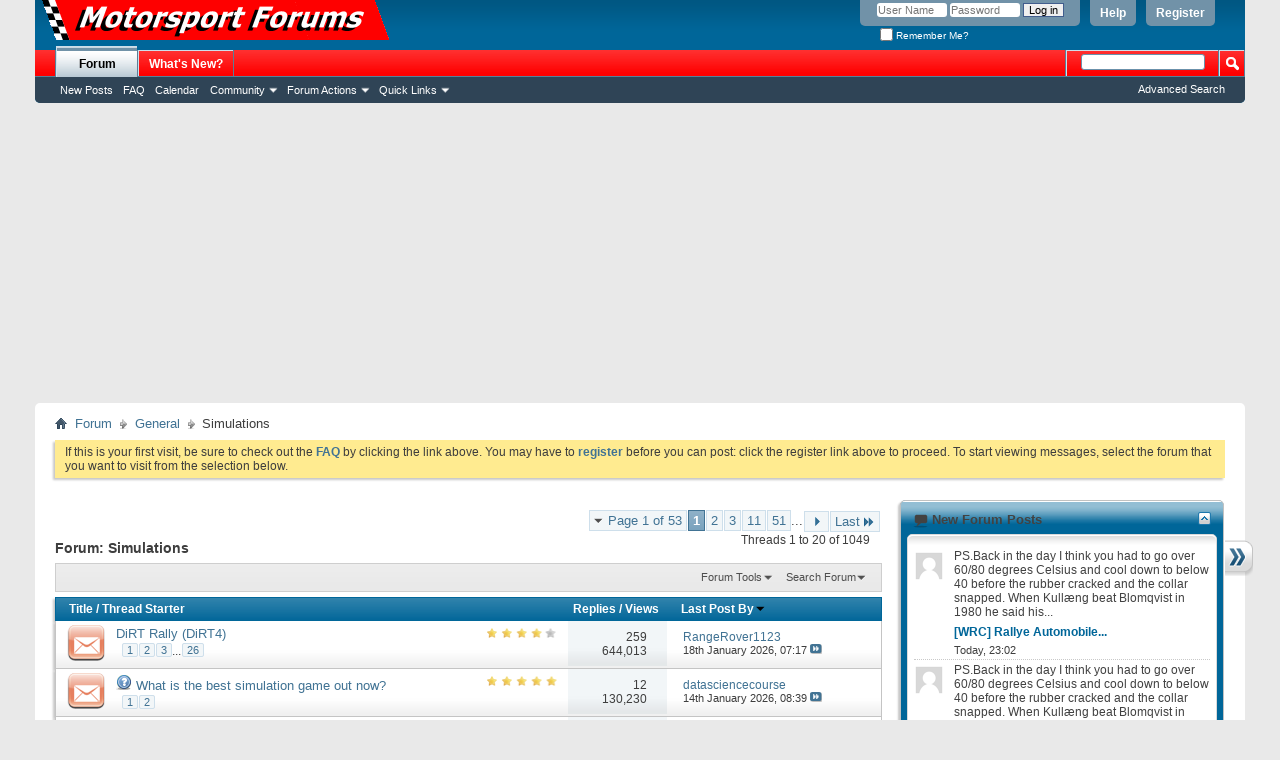

--- FILE ---
content_type: text/html; charset=ISO-8859-1
request_url: https://www.motorsportforums.com/forumdisplay.php?19-Simulations&s=21429764ce88f7b12eded78309366b19
body_size: 20367
content:
<!DOCTYPE html PUBLIC "-//W3C//DTD XHTML 1.0 Transitional//EN" "http://www.w3.org/TR/xhtml1/DTD/xhtml1-transitional.dtd">
<html xmlns="https://www.w3.org/1999/xhtml" dir="ltr" lang="en" id="vbulletin_html">
<head>
	<meta http-equiv="Content-Type" content="text/html; charset=ISO-8859-1" />
<meta id="e_vb_meta_bburl" name="vb_meta_bburl" content="https://www.motorsportforums.com" />
<base href="https://www.motorsportforums.com/" /><!--[if IE]></base><![endif]-->
<meta name="generator" content="vBulletin 4.2.2" />
<meta http-equiv="X-UA-Compatible" content="IE=9" />

	<link rel="Shortcut Icon" href="favicon.ico" type="image/x-icon" />


		<meta name="keywords" content="Simulations, vbulletin,forum,bbs,discussion,bulletin board" />
		<meta name="description" content="" />





<script type="text/javascript">
<!--
	if (typeof YAHOO === 'undefined') // Load ALL YUI Local
	{
		document.write('<script type="text/javascript" src="clientscript/yui/yuiloader-dom-event/yuiloader-dom-event.js?v=422"><\/script>');
		document.write('<script type="text/javascript" src="clientscript/yui/connection/connection-min.js?v=422"><\/script>');
		var yuipath = 'clientscript/yui';
		var yuicombopath = '';
		var remoteyui = false;
	}
	else	// Load Rest of YUI remotely (where possible)
	{
		var yuipath = 'clientscript/yui';
		var yuicombopath = '';
		var remoteyui = true;
		if (!yuicombopath)
		{
			document.write('<script type="text/javascript" src="clientscript/yui/connection/connection-min.js?v=422"><\/script>');
		}
	}
	var SESSIONURL = "s=59e4a1cdb209469f5d8992f82c8f172e&";
	var SECURITYTOKEN = "guest";
	var IMGDIR_MISC = "images/misc";
	var IMGDIR_BUTTON = "images/buttons";
	var vb_disable_ajax = parseInt("0", 10);
	var SIMPLEVERSION = "422";
	var BBURL = "https://www.motorsportforums.com";
	var LOGGEDIN = 0 > 0 ? true : false;
	var THIS_SCRIPT = "forumdisplay";
	var RELPATH = "forumdisplay.php?19-Simulations";
	var PATHS = {
		forum : "",
		cms   : "",
		blog  : ""
	};
	var AJAXBASEURL = "https://www.motorsportforums.com/";
// -->
</script>
<script type="text/javascript" src="https://www.motorsportforums.com/clientscript/vbulletin-core.js?v=422"></script>





	<link rel="stylesheet" type="text/css" href="css.php?styleid=1&amp;langid=1&amp;d=1581339863&amp;td=ltr&amp;sheet=bbcode.css,editor.css,popupmenu.css,reset-fonts.css,vbulletin.css,vbulletin-chrome.css,vbulletin-formcontrols.css," />

	<!--[if lt IE 8]>
	<link rel="stylesheet" type="text/css" href="css.php?styleid=1&amp;langid=1&amp;d=1581339863&amp;td=ltr&amp;sheet=popupmenu-ie.css,vbulletin-ie.css,vbulletin-chrome-ie.css,vbulletin-formcontrols-ie.css,editor-ie.css" />
	<![endif]-->


        <!-- App Indexing for Google Search -->
        <link href="android-app://com.quoord.tapatalkpro.activity/tapatalk/www.motorsportforums.com%3Flocation%3Dforum%26fid%3D19" rel="alternate" />
        
	<title>Simulations</title>
	
	<script type="text/javascript" src="clientscript/vbulletin_read_marker.js?v=422"></script>
	
	
		<link rel="stylesheet" type="text/css" href="css.php?styleid=1&amp;langid=1&amp;d=1581339863&amp;td=ltr&amp;sheet=toolsmenu.css,forumbits.css,forumdisplay.css,threadlist.css,options.css" />
	

	<!--[if lt IE 8]>
	<script type="text/javascript" src="clientscript/vbulletin-threadlist-ie.js?v=422"></script>
		<link rel="stylesheet" type="text/css" href="css.php?styleid=1&amp;langid=1&amp;d=1581339863&amp;td=ltr&amp;sheet=toolsmenu-ie.css,forumbits-ie.css,forumdisplay-ie.css,threadlist-ie.css,options-ie.css" />
	<![endif]-->
	<link rel="stylesheet" type="text/css" href="css.php?styleid=1&amp;langid=1&amp;d=1581339863&amp;td=ltr&amp;sheet=forumbits.css,forumhome.css,widgets.css,sidebar.css,options.css,tagcloud.css" /><!--[if IE 6]><link rel="stylesheet" type="text/css" href="css.php?styleid=1&amp;langid=1&amp;d=1581339863&amp;td=ltr&amp;sheet=forumbits-ie.css" /><![endif]--><!--[if lt IE 8]><link rel="stylesheet" type="text/css" href="css.php?styleid=1&amp;langid=1&amp;d=1581339863&amp;td=ltr&amp;sheet=forumbits-ie.css,sidebar-ie.css" /><![endif]--><link rel="stylesheet" type="text/css" href="css.php?styleid=1&amp;langid=1&amp;d=1581339863&amp;td=ltr&amp;sheet=additional.css" />

</head>

<body>

<script data-ad-client="ca-pub-4215769602597401" async src="https://pagead2.googlesyndication.com/pagead/js/adsbygoogle.js"></script>

<div class="above_body"> <!-- closing tag is in template navbar -->
<div id="header" class="floatcontainer doc_header">
	<div><a name="top" href="forum.php?s=59e4a1cdb209469f5d8992f82c8f172e" class="logo-image"><img src="mforums.gif" alt="Motorsport Forums - Powered by vBulletin" /></a></div>
	<div id="toplinks" class="toplinks">
		
			<ul class="nouser">
			
				<li><a href="register.php?s=59e4a1cdb209469f5d8992f82c8f172e" rel="nofollow">Register</a></li>
			
				<li><a rel="help" href="faq.php?s=59e4a1cdb209469f5d8992f82c8f172e">Help</a></li>
				<li>
			<script type="text/javascript" src="clientscript/vbulletin_md5.js?v=422"></script>
			<form id="navbar_loginform" action="login.php?s=59e4a1cdb209469f5d8992f82c8f172e&amp;do=login" method="post" onsubmit="md5hash(vb_login_password, vb_login_md5password, vb_login_md5password_utf, 1)">
				<fieldset id="logindetails" class="logindetails">
					<div>
						<div>
					<input type="text" class="textbox default-value" name="vb_login_username" id="navbar_username" size="10" accesskey="u" tabindex="101" value="User Name" />
					<input type="password" class="textbox" tabindex="102" name="vb_login_password" id="navbar_password" size="10" />
					<input type="text" class="textbox default-value" tabindex="102" name="vb_login_password_hint" id="navbar_password_hint" size="10" value="Password" style="display:none;" />
					<input type="submit" class="loginbutton" tabindex="104" value="Log in" title="Enter your username and password in the boxes provided to login, or click the 'register' button to create a profile for yourself." accesskey="s" />
						</div>
					</div>
				</fieldset>
				<div id="remember" class="remember">
					<label for="cb_cookieuser_navbar"><input type="checkbox" name="cookieuser" value="1" id="cb_cookieuser_navbar" class="cb_cookieuser_navbar" accesskey="c" tabindex="103" /> Remember Me?</label>
				</div>

				<input type="hidden" name="s" value="59e4a1cdb209469f5d8992f82c8f172e" />
				<input type="hidden" name="securitytoken" value="guest" />
				<input type="hidden" name="do" value="login" />
				<input type="hidden" name="vb_login_md5password" />
				<input type="hidden" name="vb_login_md5password_utf" />
			</form>
			<script type="text/javascript">
			YAHOO.util.Dom.setStyle('navbar_password_hint', "display", "inline");
			YAHOO.util.Dom.setStyle('navbar_password', "display", "none");
			vB_XHTML_Ready.subscribe(function()
			{
			//
				YAHOO.util.Event.on('navbar_username', "focus", navbar_username_focus);
				YAHOO.util.Event.on('navbar_username', "blur", navbar_username_blur);
				YAHOO.util.Event.on('navbar_password_hint', "focus", navbar_password_hint);
				YAHOO.util.Event.on('navbar_password', "blur", navbar_password);
			});
			
			function navbar_username_focus(e)
			{
			//
				var textbox = YAHOO.util.Event.getTarget(e);
				if (textbox.value == 'User Name')
				{
				//
					textbox.value='';
					textbox.style.color='#000000';
				}
			}

			function navbar_username_blur(e)
			{
			//
				var textbox = YAHOO.util.Event.getTarget(e);
				if (textbox.value == '')
				{
				//
					textbox.value='User Name';
					textbox.style.color='#777777';
				}
			}
			
			function navbar_password_hint(e)
			{
			//
				var textbox = YAHOO.util.Event.getTarget(e);
				
				YAHOO.util.Dom.setStyle('navbar_password_hint', "display", "none");
				YAHOO.util.Dom.setStyle('navbar_password', "display", "inline");
				YAHOO.util.Dom.get('navbar_password').focus();
			}

			function navbar_password(e)
			{
			//
				var textbox = YAHOO.util.Event.getTarget(e);
				
				if (textbox.value == '')
				{
					YAHOO.util.Dom.setStyle('navbar_password_hint', "display", "inline");
					YAHOO.util.Dom.setStyle('navbar_password', "display", "none");
				}
			}
			</script>
				</li>
				
			</ul>
		
	</div>
	<div class="ad_global_header">
		
		
	</div>
	<hr />
</div>

<div id="navbar" class="navbar">
	<ul id="navtabs" class="navtabs floatcontainer">
		
		
	
		<li class="selected" id="vbtab_forum">
			<a class="navtab" href="forum.php?s=59e4a1cdb209469f5d8992f82c8f172e">Forum</a>
		</li>
		
		
			<ul class="floatcontainer">
				
					
						
							<li id="vbflink_newposts"><a href="search.php?s=59e4a1cdb209469f5d8992f82c8f172e&amp;do=getnew&amp;contenttype=vBForum_Post">New Posts</a></li>
						
					
				
					
						
							<li id="vbflink_faq"><a href="faq.php?s=59e4a1cdb209469f5d8992f82c8f172e">FAQ</a></li>
						
					
				
					
						
							<li id="vbflink_calendar"><a href="calendar.php?s=59e4a1cdb209469f5d8992f82c8f172e">Calendar</a></li>
						
					
				
					
						<li class="popupmenu" id="vbmenu_community">
							<a href="javascript://" class="popupctrl">Community</a>
							<ul class="popupbody popuphover">
								
									<li id="vbclink_members"><a href="memberlist.php?s=59e4a1cdb209469f5d8992f82c8f172e">Member List</a></li>
								
							</ul>
						</li>
					
				
					
						<li class="popupmenu" id="vbmenu_actions">
							<a href="javascript://" class="popupctrl">Forum Actions</a>
							<ul class="popupbody popuphover">
								
									<li id="vbalink_mfr"><a href="forumdisplay.php?s=59e4a1cdb209469f5d8992f82c8f172e&amp;do=markread&amp;markreadhash=guest">Mark Forums Read</a></li>
								
							</ul>
						</li>
					
				
					
						<li class="popupmenu" id="vbmenu_qlinks">
							<a href="javascript://" class="popupctrl">Quick Links</a>
							<ul class="popupbody popuphover">
								
									<li id="vbqlink_posts"><a href="search.php?s=59e4a1cdb209469f5d8992f82c8f172e&amp;do=getdaily&amp;contenttype=vBForum_Post">Today's Posts</a></li>
								
									<li id="vbqlink_leaders"><a href="showgroups.php?s=59e4a1cdb209469f5d8992f82c8f172e">View Site Leaders</a></li>
								
							</ul>
						</li>
					
				
			</ul>
		

	
		<li  id="vbtab_whatsnew">
			<a class="navtab" href="activity.php?s=59e4a1cdb209469f5d8992f82c8f172e">What's New?</a>
		</li>
		
		

		
	</ul>
	
		<div id="globalsearch" class="globalsearch">
			<form action="search.php?s=59e4a1cdb209469f5d8992f82c8f172e&amp;do=process" method="post" id="navbar_search" class="navbar_search">
				
				<input type="hidden" name="securitytoken" value="guest" />
				<input type="hidden" name="do" value="process" />
				<span class="textboxcontainer"><span><input type="text" value="" name="query" class="textbox" tabindex="99"/></span></span>
				<span class="buttoncontainer"><span><input type="image" class="searchbutton" src="images/buttons/search.png" name="submit" onclick="document.getElementById('navbar_search').submit;" tabindex="100"/></span></span>
			</form>
			<ul class="navbar_advanced_search">
				<li><a href="search.php?s=59e4a1cdb209469f5d8992f82c8f172e" accesskey="4">Advanced Search</a></li>
				
			</ul>
		</div>
	
</div>
</div><!-- closing div for above_body -->

<div class="body_wrapper">
<div id="breadcrumb" class="breadcrumb">
	<ul class="floatcontainer">
		<li class="navbithome"><a href="index.php?s=59e4a1cdb209469f5d8992f82c8f172e" accesskey="1"><img src="images/misc/navbit-home.png" alt="Home" /></a></li>
		
	<li class="navbit"><a href="forum.php?s=59e4a1cdb209469f5d8992f82c8f172e">Forum</a></li>

	<li class="navbit"><a href="forumdisplay.php?4-General&amp;s=59e4a1cdb209469f5d8992f82c8f172e">General</a></li>

		
	<li class="navbit lastnavbit"><span>Simulations</span></li>

	</ul>
	<hr />
</div>

<!--

<div style="width:728px; margin:0 auto; padding-bottom:1em">
<script type="text/javascript"><!--
google_ad_client = "ca-pub-4215769602597401";
google_ad_host = "ca-host-pub-2606800903002383";
google_ad_width = 728;
google_ad_height = 90;
google_ad_format = "728x90_as";
google_ad_type = "text_image";
google_ad_channel = "";
google_color_border = "";
google_color_bg = "";
google_color_link = "";
google_color_text = "";
google_color_url = "";
google_ui_features = "rc:6";

</script>
<script type="text/javascript"
  src="https://pagead2.googlesyndication.com/pagead/show_ads.js">
</script>
</div>

-->



	<form action="profile.php?do=dismissnotice" method="post" id="notices" class="notices">
		<input type="hidden" name="do" value="dismissnotice" />
		<input type="hidden" name="s" value="s=59e4a1cdb209469f5d8992f82c8f172e&amp;" />
		<input type="hidden" name="securitytoken" value="guest" />
		<input type="hidden" id="dismiss_notice_hidden" name="dismiss_noticeid" value="" />
		<input type="hidden" name="url" value="" />
		<ol>
			<li class="restore" id="navbar_notice_1">
	
	If this is your first visit, be sure to
		check out the <a href="faq.php?s=59e4a1cdb209469f5d8992f82c8f172e" target="_blank"><b>FAQ</b></a> by clicking the
		link above. You may have to <a href="register.php?s=59e4a1cdb209469f5d8992f82c8f172e" target="_blank"><b>register</b></a>
		before you can post: click the register link above to proceed. To start viewing messages,
		select the forum that you want to visit from the selection below.
</li>
		</ol>
	</form>

<div id="content_container"><div id="content">



<div id="above_threadlist" class="above_threadlist">

	
	<div class="threadpagenav">
		<form action="forumdisplay.php?19-Simulations/page51&amp;s=59e4a1cdb209469f5d8992f82c8f172e" method="get" class="pagination popupmenu nohovermenu">
<input type="hidden" name="f" value="19" /><input type="hidden" name="s" value="59e4a1cdb209469f5d8992f82c8f172e" />
	
		<span><a href="javascript://" class="popupctrl">Page 1 of 53</a></span>
		
		
		
		<span class="selected"><a href="javascript://" title="Results 1 to 20 of 1,049">1</a></span><span><a href="forumdisplay.php?19-Simulations/page2&amp;s=59e4a1cdb209469f5d8992f82c8f172e" title="Show results 21 to 40 of 1,049">2</a></span><span><a href="forumdisplay.php?19-Simulations/page3&amp;s=59e4a1cdb209469f5d8992f82c8f172e" title="Show results 41 to 60 of 1,049">3</a></span><span><a href="forumdisplay.php?19-Simulations/page11&amp;s=59e4a1cdb209469f5d8992f82c8f172e" title="Show results 201 to 220 of 1,049"><!--+10-->11</a></span><span><a href="forumdisplay.php?19-Simulations/page51&amp;s=59e4a1cdb209469f5d8992f82c8f172e" title="Show results 1,001 to 1,020 of 1,049"><!--+50-->51</a></span>
		
		<span class="separator">...</span>
		
		
		<span class="prev_next"><a rel="next" href="forumdisplay.php?19-Simulations/page2&amp;s=59e4a1cdb209469f5d8992f82c8f172e" title="Next Page - Results 21 to 40 of 1,049"><img src="images/pagination/next-right.png" alt="Next" /></a></span>
		
		
		<span class="first_last"><a href="forumdisplay.php?19-Simulations/page53&amp;s=59e4a1cdb209469f5d8992f82c8f172e" title="Last Page - Results 1,041 to 1,049 of 1,049">Last<img src="images/pagination/last-right.png" alt="Last" /></a></span>
		
	
	<ul class="popupbody popuphover">
		<li class="formsubmit jumptopage"><label>Jump to page: <input type="text" name="page" size="4" /></label> <input type="submit" class="button" value="Go" /></li>
	</ul>
</form>
		<div id="threadpagestats" class="threadpagestats">Threads 1 to 20 of 1049</div>
	</div>
	
</div>
<div id="pagetitle" class="pagetitle">
	<h1>Forum: <span class="forumtitle">Simulations</span></h1>
	
</div>

	
	<div id="above_threadlist_controls" class="above_threadlist_controls toolsmenu">
		<div>
		<ul class="popupgroup forumdisplaypopups" id="forumdisplaypopups">
			<li class="popupmenu nohovermenu" id="forumtools">
				<h6><a href="javascript://" class="popupctrl" rel="nofollow">Forum Tools</a></h6>
				<ul class="popupbody popuphover">
					
						<li>
							<a href="forumdisplay.php?s=59e4a1cdb209469f5d8992f82c8f172e&amp;do=markread&amp;f=19&amp;markreadhash=guest" rel="nofollow" onclick="return mark_forum_and_threads_read(19);">
								Mark This Forum Read
							</a>
						</li>
						
					<li><a href="forumdisplay.php?4-General&amp;s=59e4a1cdb209469f5d8992f82c8f172e" rel="nofollow">View Parent Forum</a></li>
				</ul>
			</li>
                        
			<li class="popupmenu nohovermenu forumsearch menusearch" id="forumsearch">
				<h6><a href="javascript://" class="popupctrl">Search Forum</a></h6>
				<form action="search.php?do=process" method="get">
				<ul class="popupbody popuphover">
					<li>
						<input type="text" class="searchbox" name="q" value="Search..." />
						<input type="submit" class="button" value="Search" />
					</li>
					<li class="formsubmit" id="popupsearch">
						<div class="submitoptions">
							<label><input type="radio" name="showposts" value="0" checked="checked" /> Show Threads</label>
							<label><input type="radio" name="showposts" value="1" /> Show Posts</label>
						</div>
						<div class="advancedsearchlink"><a href="search.php?s=59e4a1cdb209469f5d8992f82c8f172e&amp;search_type=1&amp;contenttype=vBForum_Post&amp;forumchoice[]=19" rel="nofollow">Advanced Search</a></div>

					</li>
				</ul>
				<input type="hidden" name="s" value="59e4a1cdb209469f5d8992f82c8f172e" />
				<input type="hidden" name="securitytoken" value="guest" />
				<input type="hidden" name="do" value="process" />
				<input type="hidden" name="contenttype" value="vBForum_Post" />
				<input type="hidden" name="forumchoice[]" value="19" />
				<input type="hidden" name="childforums" value="1" />
				<input type="hidden" name="exactname" value="1" />
				</form>
			</li>
			



		</ul>
			
		</div>
	</div>
	






<div id="threadlist" class="threadlist">
	<form id="thread_inlinemod_form" action="inlinemod.php?forumid=19" method="post">
		<h2 class="hidden">Threads in This Forum</h2>

		<div>
			<div class="threadlisthead table">
				<div>
				<span class="threadinfo">
					<span class="threadtitle">
						<a href="forumdisplay.php?19-Simulations&amp;s=59e4a1cdb209469f5d8992f82c8f172e&amp;sort=title&amp;order=asc" rel="nofollow">Title</a> /
						<a href="forumdisplay.php?19-Simulations&amp;s=59e4a1cdb209469f5d8992f82c8f172e&amp;sort=postusername&amp;order=asc" rel="nofollow">Thread Starter</a>
					</span>
				</span>
				

					<span class="threadstats td"><a href="forumdisplay.php?19-Simulations&amp;s=59e4a1cdb209469f5d8992f82c8f172e&amp;sort=replycount&amp;order=desc" rel="nofollow">Replies</a> / <a href="forumdisplay.php?19-Simulations&amp;s=59e4a1cdb209469f5d8992f82c8f172e&amp;sort=views&amp;order=desc" rel="nofollow">Views</a></span>
					<span class="threadlastpost td"><a href="forumdisplay.php?19-Simulations&amp;s=59e4a1cdb209469f5d8992f82c8f172e&amp;sort=lastpost&amp;order=asc" rel="nofollow">Last Post By<img class="sortarrow" src="images/buttons/sortarrow-asc.png" alt="Reverse Sort Order" border="0" /></a></span>
					
				
				</div>
			</div>

			
			
				<ol id="threads" class="threads">
					<li class="threadbit hot" id="thread_35536">
	<div class="rating4 nonsticky">
		<div class="threadinfo" title="It's here for your enjoyment 
 
https://youtu.be/OiU_1iud-VY 
 
Steam - http://store.steampowered.com/app/310560">
			<!--  status icon block -->
			<a class="threadstatus" rel="vB::AJAX" ></a>

			<!-- title / author block -->
			<div class="inner">
				<h3 class="threadtitle">
                    	

                    

					
                                        
 					
                	<a class="title" href="showthread.php?35536-DiRT-Rally-(DiRT4)&amp;s=59e4a1cdb209469f5d8992f82c8f172e" id="thread_title_35536">DiRT Rally (DiRT4)</a>
				</h3>

				<div class="threadmeta">				
					<div class="author">
												
						
							<span class="label"> </span>
						
						
						
							<dl class="pagination" id="pagination_threadbit_35536">
								<dt class="label">26 Pages <span class="separator">&bull;</span></dt>
								<dd>
									 <span><a href="showthread.php?35536-DiRT-Rally-(DiRT4)&amp;s=59e4a1cdb209469f5d8992f82c8f172e">1</a></span> <span><a href="showthread.php?35536-DiRT-Rally-(DiRT4)/page2&amp;s=59e4a1cdb209469f5d8992f82c8f172e">2</a></span> <span><a href="showthread.php?35536-DiRT-Rally-(DiRT4)/page3&amp;s=59e4a1cdb209469f5d8992f82c8f172e">3</a></span>
									 <span class="separator">...</span> <span><a href="showthread.php?35536-DiRT-Rally-(DiRT4)/page26&amp;s=59e4a1cdb209469f5d8992f82c8f172e">26</a></span>
								</dd>
							</dl>
						
						<!-- iconinfo -->
						<div class="threaddetails td">
							<div class="threaddetailicons">
								
								
								
								
								
								
							</div>
						</div>
					</div>
					
				</div>

			</div>
		</div>
		
		<!-- threadstats -->
		
		<ul class="threadstats td alt" title="">
			
				<li><a href="misc.php?do=whoposted&amp;t=35536" onclick="who(35536); return false;" class="understate">259</a> </li>
				<li><span class="time">644,013</span></li>
			
			<li class="hidden">Rating4 / 5</li>
		</ul>
							
		<!-- lastpost -->
		<dl class="threadlastpost td">
		
			<dt class="lastpostby hidden">Last Post By</dt>
			<dd><div class="popupmenu memberaction">
	<a class="username offline popupctrl" href="member.php?26718-RangeRover1123&amp;s=59e4a1cdb209469f5d8992f82c8f172e" title="RangeRover1123 is offline"><strong>RangeRover1123</strong></a>
	<ul class="popupbody popuphover memberaction_body">
		<li class="left">
			<a href="member.php?26718-RangeRover1123&amp;s=59e4a1cdb209469f5d8992f82c8f172e" class="siteicon_profile">
				View Profile
			</a>
		</li>
		
		<li class="right">
			<a href="search.php?s=59e4a1cdb209469f5d8992f82c8f172e&amp;do=finduser&amp;userid=26718&amp;contenttype=vBForum_Post&amp;showposts=1" class="siteicon_forum" rel="nofollow">
				View Forum Posts
			</a>
		</li>
		
		
		<li class="left">
			<a href="private.php?s=59e4a1cdb209469f5d8992f82c8f172e&amp;do=newpm&amp;u=26718" class="siteicon_message" rel="nofollow">
				Private Message
			</a>
		</li>
		
		
		
		
		
		<li class="left">
			<a href="https://bit.ly/3nWcLww" class="siteicon_homepage">
				Visit Homepage
			</a>
		</li>
		
		
		
		<li class="right">
			<a href="https://www.motorsportforums.com/list.php?author/26718-RangeRover1123&amp;s=59e4a1cdb209469f5d8992f82c8f172e" class="siteicon_article" rel="nofollow">
				View Articles
			</a>
		</li>
		

		

		
		
	</ul>
</div></dd>
			<dd>18th January 2026, <span class="time">07:17</span>
			<a href="showthread.php?35536-DiRT-Rally-(DiRT4)&amp;s=59e4a1cdb209469f5d8992f82c8f172e&amp;p=1372109#post1372109" class="lastpostdate understate" title="Go to last post"><img src="images/buttons/lastpost-right.png" alt="Go to last post" /></a>
			</dd>
		
		</dl>

		
		
		
		
	</div>
</li><li class="threadbit hot" id="thread_36946">
	<div class="rating5 nonsticky">
		<div class="threadinfo" title="For me Dirt is one of the 'best' simulation rallygames i ever played (i played almost al WRC, CMR, RBR games). I don't know much about circuit...">
			<!--  status icon block -->
			<a class="threadstatus" rel="vB::AJAX" ></a>

			<!-- title / author block -->
			<div class="inner">
				<h3 class="threadtitle">
                    	

                    
                            <img src="images/icons/icon5.png" alt="Question" border="0" />
                    

					
                                        
 					
                	<a class="title" href="showthread.php?36946-What-is-the-best-simulation-game-out-now&amp;s=59e4a1cdb209469f5d8992f82c8f172e" id="thread_title_36946">What is the best simulation game out now?</a>
				</h3>

				<div class="threadmeta">				
					<div class="author">
												
						
							<span class="label"> </span>
						
						
						
							<dl class="pagination" id="pagination_threadbit_36946">
								<dt class="label">2 Pages <span class="separator">&bull;</span></dt>
								<dd>
									 <span><a href="showthread.php?36946-What-is-the-best-simulation-game-out-now&amp;s=59e4a1cdb209469f5d8992f82c8f172e">1</a></span> <span><a href="showthread.php?36946-What-is-the-best-simulation-game-out-now/page2&amp;s=59e4a1cdb209469f5d8992f82c8f172e">2</a></span>
									
								</dd>
							</dl>
						
						<!-- iconinfo -->
						<div class="threaddetails td">
							<div class="threaddetailicons">
								
								
								
								
								
								
							</div>
						</div>
					</div>
					
				</div>

			</div>
		</div>
		
		<!-- threadstats -->
		
		<ul class="threadstats td alt" title="">
			
				<li><a href="misc.php?do=whoposted&amp;t=36946" onclick="who(36946); return false;" class="understate">12</a> </li>
				<li><span class="time">130,230</span></li>
			
			<li class="hidden">Rating5 / 5</li>
		</ul>
							
		<!-- lastpost -->
		<dl class="threadlastpost td">
		
			<dt class="lastpostby hidden">Last Post By</dt>
			<dd><div class="popupmenu memberaction">
	<a class="username offline popupctrl" href="member.php?24822-datasciencecourse&amp;s=59e4a1cdb209469f5d8992f82c8f172e" title="datasciencecourse is offline"><strong>datasciencecourse</strong></a>
	<ul class="popupbody popuphover memberaction_body">
		<li class="left">
			<a href="member.php?24822-datasciencecourse&amp;s=59e4a1cdb209469f5d8992f82c8f172e" class="siteicon_profile">
				View Profile
			</a>
		</li>
		
		<li class="right">
			<a href="search.php?s=59e4a1cdb209469f5d8992f82c8f172e&amp;do=finduser&amp;userid=24822&amp;contenttype=vBForum_Post&amp;showposts=1" class="siteicon_forum" rel="nofollow">
				View Forum Posts
			</a>
		</li>
		
		
		<li class="left">
			<a href="private.php?s=59e4a1cdb209469f5d8992f82c8f172e&amp;do=newpm&amp;u=24822" class="siteicon_message" rel="nofollow">
				Private Message
			</a>
		</li>
		
		
		
		
		
		<li class="left">
			<a href="https://360digitmg.com/data-science-course-training-in-hyderabad" class="siteicon_homepage">
				Visit Homepage
			</a>
		</li>
		
		
		
		<li class="right">
			<a href="https://www.motorsportforums.com/list.php?author/24822-datasciencecourse&amp;s=59e4a1cdb209469f5d8992f82c8f172e" class="siteicon_article" rel="nofollow">
				View Articles
			</a>
		</li>
		

		

		
		
	</ul>
</div></dd>
			<dd>14th January 2026, <span class="time">08:39</span>
			<a href="showthread.php?36946-What-is-the-best-simulation-game-out-now&amp;s=59e4a1cdb209469f5d8992f82c8f172e&amp;p=1371976#post1371976" class="lastpostdate understate" title="Go to last post"><img src="images/buttons/lastpost-right.png" alt="Go to last post" /></a>
			</dd>
		
		</dl>

		
		
		
		
	</div>
</li><li class="threadbit hot" id="thread_40642">
	<div class="rating4 nonsticky">
		<div class="threadinfo" title="Hi all! 
 
I recently said 'why not!' and purchased Occulus VR set. I have been experimenting with Subnautica a bit but as much as I love this game,...">
			<!--  status icon block -->
			<a class="threadstatus" rel="vB::AJAX" ></a>

			<!-- title / author block -->
			<div class="inner">
				<h3 class="threadtitle">
                    	

                    

					
                                        
 					
                	<a class="title" href="showthread.php?40642-Simulation-games-for-VR&amp;s=59e4a1cdb209469f5d8992f82c8f172e" id="thread_title_40642">Simulation games for VR</a>
				</h3>

				<div class="threadmeta">				
					<div class="author">
												
						
							<span class="label"> </span>
						
						
						
						<!-- iconinfo -->
						<div class="threaddetails td">
							<div class="threaddetailicons">
								
								
								
								
								
								
							</div>
						</div>
					</div>
					
				</div>

			</div>
		</div>
		
		<!-- threadstats -->
		
		<ul class="threadstats td alt" title="">
			
				<li><a href="misc.php?do=whoposted&amp;t=40642" onclick="who(40642); return false;" class="understate">3</a> </li>
				<li><span class="time">34,308</span></li>
			
			<li class="hidden">Rating4 / 5</li>
		</ul>
							
		<!-- lastpost -->
		<dl class="threadlastpost td">
		
			<dt class="lastpostby hidden">Last Post By</dt>
			<dd><div class="popupmenu memberaction">
	<a class="username offline popupctrl" href="member.php?28368-assignmenthelpnz&amp;s=59e4a1cdb209469f5d8992f82c8f172e" title="assignmenthelpnz is offline"><strong>assignmenthelpnz</strong></a>
	<ul class="popupbody popuphover memberaction_body">
		<li class="left">
			<a href="member.php?28368-assignmenthelpnz&amp;s=59e4a1cdb209469f5d8992f82c8f172e" class="siteicon_profile">
				View Profile
			</a>
		</li>
		
		<li class="right">
			<a href="search.php?s=59e4a1cdb209469f5d8992f82c8f172e&amp;do=finduser&amp;userid=28368&amp;contenttype=vBForum_Post&amp;showposts=1" class="siteicon_forum" rel="nofollow">
				View Forum Posts
			</a>
		</li>
		
		
		<li class="left">
			<a href="private.php?s=59e4a1cdb209469f5d8992f82c8f172e&amp;do=newpm&amp;u=28368" class="siteicon_message" rel="nofollow">
				Private Message
			</a>
		</li>
		
		
		
		
		
		<li class="left">
			<a href="https://assignmenthelp.nz/" class="siteicon_homepage">
				Visit Homepage
			</a>
		</li>
		
		
		
		<li class="right">
			<a href="https://www.motorsportforums.com/list.php?author/28368-assignmenthelpnz&amp;s=59e4a1cdb209469f5d8992f82c8f172e" class="siteicon_article" rel="nofollow">
				View Articles
			</a>
		</li>
		

		

		
		
	</ul>
</div></dd>
			<dd>14th January 2026, <span class="time">03:16</span>
			<a href="showthread.php?40642-Simulation-games-for-VR&amp;s=59e4a1cdb209469f5d8992f82c8f172e&amp;p=1371973#post1371973" class="lastpostdate understate" title="Go to last post"><img src="images/buttons/lastpost-right.png" alt="Go to last post" /></a>
			</dd>
		
		</dl>

		
		
		
		
	</div>
</li><li class="threadbit hot" id="thread_45233">
	<div class="rating0 nonsticky">
		<div class="threadinfo" title="Assetto Corsa Rally was released last week as a 0.1 early access. 
 
It's a rather hardcore simulator, meant to be played with a proper steering...">
			<!--  status icon block -->
			<a class="threadstatus" rel="vB::AJAX" ></a>

			<!-- title / author block -->
			<div class="inner">
				<h3 class="threadtitle">
                    	

                    

					
                                        
 					
                	<a class="title" href="showthread.php?45233-Assetto-Corsa-Rally&amp;s=59e4a1cdb209469f5d8992f82c8f172e" id="thread_title_45233">Assetto Corsa Rally</a>
				</h3>

				<div class="threadmeta">				
					<div class="author">
												
						
							<span class="label"> </span>
						
						
						
						<!-- iconinfo -->
						<div class="threaddetails td">
							<div class="threaddetailicons">
								
								
								
								
								
								
							</div>
						</div>
					</div>
					
				</div>

			</div>
		</div>
		
		<!-- threadstats -->
		
		<ul class="threadstats td alt" title="">
			
				<li><a href="misc.php?do=whoposted&amp;t=45233" onclick="who(45233); return false;" class="understate">0</a> </li>
				<li><span class="time">22,981</span></li>
			
			<li class="hidden">Rating0 / 5</li>
		</ul>
							
		<!-- lastpost -->
		<dl class="threadlastpost td">
		
			<dt class="lastpostby hidden">Last Post By</dt>
			<dd><div class="popupmenu memberaction">
	<a class="username offline popupctrl" href="member.php?14228-NaBUru38&amp;s=59e4a1cdb209469f5d8992f82c8f172e" title="NaBUru38 is offline"><strong>NaBUru38</strong></a>
	<ul class="popupbody popuphover memberaction_body">
		<li class="left">
			<a href="member.php?14228-NaBUru38&amp;s=59e4a1cdb209469f5d8992f82c8f172e" class="siteicon_profile">
				View Profile
			</a>
		</li>
		
		<li class="right">
			<a href="search.php?s=59e4a1cdb209469f5d8992f82c8f172e&amp;do=finduser&amp;userid=14228&amp;contenttype=vBForum_Post&amp;showposts=1" class="siteicon_forum" rel="nofollow">
				View Forum Posts
			</a>
		</li>
		
		
		<li class="left">
			<a href="private.php?s=59e4a1cdb209469f5d8992f82c8f172e&amp;do=newpm&amp;u=14228" class="siteicon_message" rel="nofollow">
				Private Message
			</a>
		</li>
		
		
		
		
		
		<li class="left">
			<a href="http://www.NaBUrean.tk" class="siteicon_homepage">
				Visit Homepage
			</a>
		</li>
		
		
		
		<li class="right">
			<a href="https://www.motorsportforums.com/list.php?author/14228-NaBUru38&amp;s=59e4a1cdb209469f5d8992f82c8f172e" class="siteicon_article" rel="nofollow">
				View Articles
			</a>
		</li>
		

		

		
		
	</ul>
</div></dd>
			<dd>20th November 2025, <span class="time">14:37</span>
			<a href="showthread.php?45233-Assetto-Corsa-Rally&amp;s=59e4a1cdb209469f5d8992f82c8f172e&amp;p=1370167#post1370167" class="lastpostdate understate" title="Go to last post"><img src="images/buttons/lastpost-right.png" alt="Go to last post" /></a>
			</dd>
		
		</dl>

		
		
		
		
	</div>
</li><li class="threadbit hot" id="thread_36817">
	<div class="rating0 nonsticky">
		<div class="threadinfo" title="Does anyone else play it? Only recently got this as my brother said it was good, initially started out on the career and was disappointed with the...">
			<!--  status icon block -->
			<a class="threadstatus" rel="vB::AJAX" ></a>

			<!-- title / author block -->
			<div class="inner">
				<h3 class="threadtitle">
                    	

                    

					
                                        
 					
                	<a class="title" href="showthread.php?36817-Assetto-Corsa&amp;s=59e4a1cdb209469f5d8992f82c8f172e" id="thread_title_36817">Assetto Corsa</a>
				</h3>

				<div class="threadmeta">				
					<div class="author">
												
						
							<span class="label"> </span>
						
						
						
							<dl class="pagination" id="pagination_threadbit_36817">
								<dt class="label">2 Pages <span class="separator">&bull;</span></dt>
								<dd>
									 <span><a href="showthread.php?36817-Assetto-Corsa&amp;s=59e4a1cdb209469f5d8992f82c8f172e">1</a></span> <span><a href="showthread.php?36817-Assetto-Corsa/page2&amp;s=59e4a1cdb209469f5d8992f82c8f172e">2</a></span>
									
								</dd>
							</dl>
						
						<!-- iconinfo -->
						<div class="threaddetails td">
							<div class="threaddetailicons">
								
								
								
								
								
								
							</div>
						</div>
					</div>
					
				</div>

			</div>
		</div>
		
		<!-- threadstats -->
		
		<ul class="threadstats td alt" title="">
			
				<li><a href="misc.php?do=whoposted&amp;t=36817" onclick="who(36817); return false;" class="understate">10</a> </li>
				<li><span class="time">59,612</span></li>
			
			<li class="hidden">Rating0 / 5</li>
		</ul>
							
		<!-- lastpost -->
		<dl class="threadlastpost td">
		
			<dt class="lastpostby hidden">Last Post By</dt>
			<dd><div class="popupmenu memberaction">
	<a class="username offline popupctrl" href="member.php?28987-tbazsi95&amp;s=59e4a1cdb209469f5d8992f82c8f172e" title="tbazsi95 is offline"><strong>tbazsi95</strong></a>
	<ul class="popupbody popuphover memberaction_body">
		<li class="left">
			<a href="member.php?28987-tbazsi95&amp;s=59e4a1cdb209469f5d8992f82c8f172e" class="siteicon_profile">
				View Profile
			</a>
		</li>
		
		<li class="right">
			<a href="search.php?s=59e4a1cdb209469f5d8992f82c8f172e&amp;do=finduser&amp;userid=28987&amp;contenttype=vBForum_Post&amp;showposts=1" class="siteicon_forum" rel="nofollow">
				View Forum Posts
			</a>
		</li>
		
		
		<li class="left">
			<a href="private.php?s=59e4a1cdb209469f5d8992f82c8f172e&amp;do=newpm&amp;u=28987" class="siteicon_message" rel="nofollow">
				Private Message
			</a>
		</li>
		
		
		
		
		
		
		
		<li class="right">
			<a href="https://www.motorsportforums.com/list.php?author/28987-tbazsi95&amp;s=59e4a1cdb209469f5d8992f82c8f172e" class="siteicon_article" rel="nofollow">
				View Articles
			</a>
		</li>
		

		

		
		
	</ul>
</div></dd>
			<dd>27th September 2025, <span class="time">07:00</span>
			<a href="showthread.php?36817-Assetto-Corsa&amp;s=59e4a1cdb209469f5d8992f82c8f172e&amp;p=1368002#post1368002" class="lastpostdate understate" title="Go to last post"><img src="images/buttons/lastpost-right.png" alt="Go to last post" /></a>
			</dd>
		
		</dl>

		
		
		
		
	</div>
</li><li class="threadbit hot" id="thread_2305">
	<div class="rating0 nonsticky">
		<div class="threadinfo" title="I got rid of the game last year but got it again had forgotten how hard and great the game is and espically now with all  the latest mods like being...">
			<!--  status icon block -->
			<a class="threadstatus" rel="vB::AJAX" ></a>

			<!-- title / author block -->
			<div class="inner">
				<h3 class="threadtitle">
                    	

                    

					
                                        
 					
                	<a class="title" href="showthread.php?2305-Richard-Burns-Rally&amp;s=59e4a1cdb209469f5d8992f82c8f172e" id="thread_title_2305">Richard Burns Rally</a>
				</h3>

				<div class="threadmeta">				
					<div class="author">
												
						
							<span class="label"> </span>
						
						
						
							<dl class="pagination" id="pagination_threadbit_2305">
								<dt class="label">48 Pages <span class="separator">&bull;</span></dt>
								<dd>
									 <span><a href="showthread.php?2305-Richard-Burns-Rally&amp;s=59e4a1cdb209469f5d8992f82c8f172e">1</a></span> <span><a href="showthread.php?2305-Richard-Burns-Rally/page2&amp;s=59e4a1cdb209469f5d8992f82c8f172e">2</a></span> <span><a href="showthread.php?2305-Richard-Burns-Rally/page3&amp;s=59e4a1cdb209469f5d8992f82c8f172e">3</a></span>
									 <span class="separator">...</span> <span><a href="showthread.php?2305-Richard-Burns-Rally/page48&amp;s=59e4a1cdb209469f5d8992f82c8f172e">48</a></span>
								</dd>
							</dl>
						
						<!-- iconinfo -->
						<div class="threaddetails td">
							<div class="threaddetailicons">
								
								
								
								
								
								
							</div>
						</div>
					</div>
					
				</div>

			</div>
		</div>
		
		<!-- threadstats -->
		
		<ul class="threadstats td alt" title="">
			
				<li><a href="misc.php?do=whoposted&amp;t=2305" onclick="who(2305); return false;" class="understate">470</a> </li>
				<li><span class="time">471,145</span></li>
			
			<li class="hidden">Rating0 / 5</li>
		</ul>
							
		<!-- lastpost -->
		<dl class="threadlastpost td">
		
			<dt class="lastpostby hidden">Last Post By</dt>
			<dd><div class="popupmenu memberaction">
	<a class="username offline popupctrl" href="member.php?28987-tbazsi95&amp;s=59e4a1cdb209469f5d8992f82c8f172e" title="tbazsi95 is offline"><strong>tbazsi95</strong></a>
	<ul class="popupbody popuphover memberaction_body">
		<li class="left">
			<a href="member.php?28987-tbazsi95&amp;s=59e4a1cdb209469f5d8992f82c8f172e" class="siteicon_profile">
				View Profile
			</a>
		</li>
		
		<li class="right">
			<a href="search.php?s=59e4a1cdb209469f5d8992f82c8f172e&amp;do=finduser&amp;userid=28987&amp;contenttype=vBForum_Post&amp;showposts=1" class="siteicon_forum" rel="nofollow">
				View Forum Posts
			</a>
		</li>
		
		
		<li class="left">
			<a href="private.php?s=59e4a1cdb209469f5d8992f82c8f172e&amp;do=newpm&amp;u=28987" class="siteicon_message" rel="nofollow">
				Private Message
			</a>
		</li>
		
		
		
		
		
		
		
		<li class="right">
			<a href="https://www.motorsportforums.com/list.php?author/28987-tbazsi95&amp;s=59e4a1cdb209469f5d8992f82c8f172e" class="siteicon_article" rel="nofollow">
				View Articles
			</a>
		</li>
		

		

		
		
	</ul>
</div></dd>
			<dd>20th May 2025, <span class="time">12:55</span>
			<a href="showthread.php?2305-Richard-Burns-Rally&amp;s=59e4a1cdb209469f5d8992f82c8f172e&amp;p=1363036#post1363036" class="lastpostdate understate" title="Go to last post"><img src="images/buttons/lastpost-right.png" alt="Go to last post" /></a>
			</dd>
		
		</dl>

		
		
		
		
	</div>
</li><li class="threadbit hot" id="thread_45047">
	<div class="rating0 nonsticky">
		<div class="threadinfo" title="I am currently opening a crowdfunding it is a collection of money to do it currently I am in a very crypto-bro mode but it is an example of 5 dollars...">
			<!--  status icon block -->
			<a class="threadstatus" rel="vB::AJAX" ></a>

			<!-- title / author block -->
			<div class="inner">
				<h3 class="threadtitle">
                    	

                    

					
                                        
 					
                	<a class="title" href="showthread.php?45047-This-may-sound-crazy-but-I-want-to-start-my-own-IMSA-team&amp;s=59e4a1cdb209469f5d8992f82c8f172e" id="thread_title_45047">This may sound crazy, but I want to start my own IMSA team.</a>
				</h3>

				<div class="threadmeta">				
					<div class="author">
												
						
							<span class="label"> </span>
						
						
						
						<!-- iconinfo -->
						<div class="threaddetails td">
							<div class="threaddetailicons">
								
								
								
								
								
								
							</div>
						</div>
					</div>
					
				</div>

			</div>
		</div>
		
		<!-- threadstats -->
		
		<ul class="threadstats td alt" title="">
			
				<li><a href="misc.php?do=whoposted&amp;t=45047" onclick="who(45047); return false;" class="understate">0</a> </li>
				<li><span class="time">14,164</span></li>
			
			<li class="hidden">Rating0 / 5</li>
		</ul>
							
		<!-- lastpost -->
		<dl class="threadlastpost td">
		
			<dt class="lastpostby hidden">Last Post By</dt>
			<dd><div class="popupmenu memberaction">
	<a class="username offline popupctrl" href="member.php?29109-DragonFury&amp;s=59e4a1cdb209469f5d8992f82c8f172e" title="DragonFury is offline"><strong>DragonFury</strong></a>
	<ul class="popupbody popuphover memberaction_body">
		<li class="left">
			<a href="member.php?29109-DragonFury&amp;s=59e4a1cdb209469f5d8992f82c8f172e" class="siteicon_profile">
				View Profile
			</a>
		</li>
		
		<li class="right">
			<a href="search.php?s=59e4a1cdb209469f5d8992f82c8f172e&amp;do=finduser&amp;userid=29109&amp;contenttype=vBForum_Post&amp;showposts=1" class="siteicon_forum" rel="nofollow">
				View Forum Posts
			</a>
		</li>
		
		
		<li class="left">
			<a href="private.php?s=59e4a1cdb209469f5d8992f82c8f172e&amp;do=newpm&amp;u=29109" class="siteicon_message" rel="nofollow">
				Private Message
			</a>
		</li>
		
		
		
		
		
		
		
		<li class="right">
			<a href="https://www.motorsportforums.com/list.php?author/29109-DragonFury&amp;s=59e4a1cdb209469f5d8992f82c8f172e" class="siteicon_article" rel="nofollow">
				View Articles
			</a>
		</li>
		

		

		
		
	</ul>
</div></dd>
			<dd>22nd April 2025, <span class="time">01:48</span>
			<a href="showthread.php?45047-This-may-sound-crazy-but-I-want-to-start-my-own-IMSA-team&amp;s=59e4a1cdb209469f5d8992f82c8f172e&amp;p=1361824#post1361824" class="lastpostdate understate" title="Go to last post"><img src="images/buttons/lastpost-right.png" alt="Go to last post" /></a>
			</dd>
		
		</dl>

		
		
		
		
	</div>
</li><li class="threadbit hot" id="thread_44049">
	<div class="rating5 nonsticky">
		<div class="threadinfo" title="https://www.youtube.com/watch?v=OhqTl94FUpI&amp;t=1s">
			<!--  status icon block -->
			<a class="threadstatus" rel="vB::AJAX" ></a>

			<!-- title / author block -->
			<div class="inner">
				<h3 class="threadtitle">
                    	

                    

					
                                        
 					
                	<a class="title" href="showthread.php?44049-pro-rally-2002&amp;s=59e4a1cdb209469f5d8992f82c8f172e" id="thread_title_44049">pro rally 2002</a>
				</h3>

				<div class="threadmeta">				
					<div class="author">
												
						
							<span class="label"> </span>
						
						
						
						<!-- iconinfo -->
						<div class="threaddetails td">
							<div class="threaddetailicons">
								
								
								
								
								
								
							</div>
						</div>
					</div>
					
				</div>

			</div>
		</div>
		
		<!-- threadstats -->
		
		<ul class="threadstats td alt" title="">
			
				<li><a href="misc.php?do=whoposted&amp;t=44049" onclick="who(44049); return false;" class="understate">0</a> </li>
				<li><span class="time">39,187</span></li>
			
			<li class="hidden">Rating5 / 5</li>
		</ul>
							
		<!-- lastpost -->
		<dl class="threadlastpost td">
		
			<dt class="lastpostby hidden">Last Post By</dt>
			<dd><div class="popupmenu memberaction">
	<a class="username offline popupctrl" href="member.php?28564-Cossieman264&amp;s=59e4a1cdb209469f5d8992f82c8f172e" title="Cossieman264 is offline"><strong>Cossieman264</strong></a>
	<ul class="popupbody popuphover memberaction_body">
		<li class="left">
			<a href="member.php?28564-Cossieman264&amp;s=59e4a1cdb209469f5d8992f82c8f172e" class="siteicon_profile">
				View Profile
			</a>
		</li>
		
		<li class="right">
			<a href="search.php?s=59e4a1cdb209469f5d8992f82c8f172e&amp;do=finduser&amp;userid=28564&amp;contenttype=vBForum_Post&amp;showposts=1" class="siteicon_forum" rel="nofollow">
				View Forum Posts
			</a>
		</li>
		
		
		<li class="left">
			<a href="private.php?s=59e4a1cdb209469f5d8992f82c8f172e&amp;do=newpm&amp;u=28564" class="siteicon_message" rel="nofollow">
				Private Message
			</a>
		</li>
		
		
		
		
		
		
		
		<li class="right">
			<a href="https://www.motorsportforums.com/list.php?author/28564-Cossieman264&amp;s=59e4a1cdb209469f5d8992f82c8f172e" class="siteicon_article" rel="nofollow">
				View Articles
			</a>
		</li>
		

		

		
		
	</ul>
</div></dd>
			<dd>14th May 2024, <span class="time">14:53</span>
			<a href="showthread.php?44049-pro-rally-2002&amp;s=59e4a1cdb209469f5d8992f82c8f172e&amp;p=1345556#post1345556" class="lastpostdate understate" title="Go to last post"><img src="images/buttons/lastpost-right.png" alt="Go to last post" /></a>
			</dd>
		
		</dl>

		
		
		
		
	</div>
</li><li class="threadbit hot" id="thread_40721">
	<div class="rating5 nonsticky">
		<div class="threadinfo" title="Great news !! :D 
 https://www.videogameschronicle.com/news/codemasters-has-secured-the-official-world-rally-championship-license">
			<!--  status icon block -->
			<a class="threadstatus" rel="vB::AJAX" ></a>

			<!-- title / author block -->
			<div class="inner">
				<h3 class="threadtitle">
                    	

                    

					
                                        
 					
                	<a class="title" href="showthread.php?40721-Codemasters-get-WRC-Licence&amp;s=59e4a1cdb209469f5d8992f82c8f172e" id="thread_title_40721">Codemasters get WRC Licence</a>
				</h3>

				<div class="threadmeta">				
					<div class="author">
												
						
							<span class="label"> </span>
						
						
						
						<!-- iconinfo -->
						<div class="threaddetails td">
							<div class="threaddetailicons">
								
								
								
								
								
								
							</div>
						</div>
					</div>
					
				</div>

			</div>
		</div>
		
		<!-- threadstats -->
		
		<ul class="threadstats td alt" title="">
			
				<li><a href="misc.php?do=whoposted&amp;t=40721" onclick="who(40721); return false;" class="understate">6</a> </li>
				<li><span class="time">53,912</span></li>
			
			<li class="hidden">Rating5 / 5</li>
		</ul>
							
		<!-- lastpost -->
		<dl class="threadlastpost td">
		
			<dt class="lastpostby hidden">Last Post By</dt>
			<dd><div class="popupmenu memberaction">
	<a class="username offline popupctrl" href="member.php?14228-NaBUru38&amp;s=59e4a1cdb209469f5d8992f82c8f172e" title="NaBUru38 is offline"><strong>NaBUru38</strong></a>
	<ul class="popupbody popuphover memberaction_body">
		<li class="left">
			<a href="member.php?14228-NaBUru38&amp;s=59e4a1cdb209469f5d8992f82c8f172e" class="siteicon_profile">
				View Profile
			</a>
		</li>
		
		<li class="right">
			<a href="search.php?s=59e4a1cdb209469f5d8992f82c8f172e&amp;do=finduser&amp;userid=14228&amp;contenttype=vBForum_Post&amp;showposts=1" class="siteicon_forum" rel="nofollow">
				View Forum Posts
			</a>
		</li>
		
		
		<li class="left">
			<a href="private.php?s=59e4a1cdb209469f5d8992f82c8f172e&amp;do=newpm&amp;u=14228" class="siteicon_message" rel="nofollow">
				Private Message
			</a>
		</li>
		
		
		
		
		
		<li class="left">
			<a href="http://www.NaBUrean.tk" class="siteicon_homepage">
				Visit Homepage
			</a>
		</li>
		
		
		
		<li class="right">
			<a href="https://www.motorsportforums.com/list.php?author/14228-NaBUru38&amp;s=59e4a1cdb209469f5d8992f82c8f172e" class="siteicon_article" rel="nofollow">
				View Articles
			</a>
		</li>
		

		

		
		
	</ul>
</div></dd>
			<dd>22nd November 2023, <span class="time">19:17</span>
			<a href="showthread.php?40721-Codemasters-get-WRC-Licence&amp;s=59e4a1cdb209469f5d8992f82c8f172e&amp;p=1336103#post1336103" class="lastpostdate understate" title="Go to last post"><img src="images/buttons/lastpost-right.png" alt="Go to last post" /></a>
			</dd>
		
		</dl>

		
		
		
		
	</div>
</li><li class="threadbit hot" id="thread_40482">
	<div class="rating5 nonsticky">
		<div class="threadinfo" title="Probably the best game ever made! Helps that not only set in the UK but around where I live too.">
			<!--  status icon block -->
			<a class="threadstatus" rel="vB::AJAX" ></a>

			<!-- title / author block -->
			<div class="inner">
				<h3 class="threadtitle">
                    	

                    

					
                                        
 					
                	<a class="title" href="showthread.php?40482-Forza-Horizon-4&amp;s=59e4a1cdb209469f5d8992f82c8f172e" id="thread_title_40482">Forza Horizon 4</a>
				</h3>

				<div class="threadmeta">				
					<div class="author">
												
						
							<span class="label"> </span>
						
						
						
						<!-- iconinfo -->
						<div class="threaddetails td">
							<div class="threaddetailicons">
								
								
								
								
								
								
							</div>
						</div>
					</div>
					
				</div>

			</div>
		</div>
		
		<!-- threadstats -->
		
		<ul class="threadstats td alt" title="">
			
				<li><a href="misc.php?do=whoposted&amp;t=40482" onclick="who(40482); return false;" class="understate">2</a> </li>
				<li><span class="time">50,775</span></li>
			
			<li class="hidden">Rating5 / 5</li>
		</ul>
							
		<!-- lastpost -->
		<dl class="threadlastpost td">
		
			<dt class="lastpostby hidden">Last Post By</dt>
			<dd><div class="popupmenu memberaction">
	<a class="username offline popupctrl" href="member.php?26568-Average-Sim-Racer&amp;s=59e4a1cdb209469f5d8992f82c8f172e" title="Average Sim Racer is offline"><strong>Average Sim Racer</strong></a>
	<ul class="popupbody popuphover memberaction_body">
		<li class="left">
			<a href="member.php?26568-Average-Sim-Racer&amp;s=59e4a1cdb209469f5d8992f82c8f172e" class="siteicon_profile">
				View Profile
			</a>
		</li>
		
		<li class="right">
			<a href="search.php?s=59e4a1cdb209469f5d8992f82c8f172e&amp;do=finduser&amp;userid=26568&amp;contenttype=vBForum_Post&amp;showposts=1" class="siteicon_forum" rel="nofollow">
				View Forum Posts
			</a>
		</li>
		
		
		<li class="left">
			<a href="private.php?s=59e4a1cdb209469f5d8992f82c8f172e&amp;do=newpm&amp;u=26568" class="siteicon_message" rel="nofollow">
				Private Message
			</a>
		</li>
		
		
		
		
		
		
		
		<li class="right">
			<a href="https://www.motorsportforums.com/list.php?author/26568-Average-Sim-Racer&amp;s=59e4a1cdb209469f5d8992f82c8f172e" class="siteicon_article" rel="nofollow">
				View Articles
			</a>
		</li>
		

		

		
		
	</ul>
</div></dd>
			<dd>14th September 2021, <span class="time">06:02</span>
			<a href="showthread.php?40482-Forza-Horizon-4&amp;s=59e4a1cdb209469f5d8992f82c8f172e&amp;p=1282909#post1282909" class="lastpostdate understate" title="Go to last post"><img src="images/buttons/lastpost-right.png" alt="Go to last post" /></a>
			</dd>
		
		</dl>

		
		
		
		
	</div>
</li><li class="threadbit hot" id="thread_41461">
	<div class="rating0 nonsticky">
		<div class="threadinfo" title="">
			<!--  status icon block -->
			<a class="threadstatus" rel="vB::AJAX" ></a>

			<!-- title / author block -->
			<div class="inner">
				<h3 class="threadtitle">
                    	

                    

					
                                        
 					
                	<a class="title" href="showthread.php?41461-FIFA-is-now-a-fodder-simulator&amp;s=59e4a1cdb209469f5d8992f82c8f172e" id="thread_title_41461">FIFA is now a fodder simulator</a>
				</h3>

				<div class="threadmeta">				
					<div class="author">
												
						
							<span class="label"> </span>
						
						
						
						<!-- iconinfo -->
						<div class="threaddetails td">
							<div class="threaddetailicons">
								
								
								
								
								
								
							</div>
						</div>
					</div>
					
				</div>

			</div>
		</div>
		
		<!-- threadstats -->
		
		<ul class="threadstats td alt" title="">
			
				<li><a href="misc.php?do=whoposted&amp;t=41461" onclick="who(41461); return false;" class="understate">0</a> </li>
				<li><span class="time">27,785</span></li>
			
			<li class="hidden">Rating0 / 5</li>
		</ul>
							
		<!-- lastpost -->
		<dl class="threadlastpost td">
		
			<dt class="lastpostby hidden">Last Post By</dt>
			<dd><div class="popupmenu memberaction">
	<a class="username offline popupctrl" href="member.php?26489-MOTJoV&amp;s=59e4a1cdb209469f5d8992f82c8f172e" title="MOTJoV is offline"><strong>MOTJoV</strong></a>
	<ul class="popupbody popuphover memberaction_body">
		<li class="left">
			<a href="member.php?26489-MOTJoV&amp;s=59e4a1cdb209469f5d8992f82c8f172e" class="siteicon_profile">
				View Profile
			</a>
		</li>
		
		<li class="right">
			<a href="search.php?s=59e4a1cdb209469f5d8992f82c8f172e&amp;do=finduser&amp;userid=26489&amp;contenttype=vBForum_Post&amp;showposts=1" class="siteicon_forum" rel="nofollow">
				View Forum Posts
			</a>
		</li>
		
		
		
		
		
		
		
		
		<li class="right">
			<a href="https://www.motorsportforums.com/list.php?author/26489-MOTJoV&amp;s=59e4a1cdb209469f5d8992f82c8f172e" class="siteicon_article" rel="nofollow">
				View Articles
			</a>
		</li>
		

		

		
		
	</ul>
</div></dd>
			<dd>22nd August 2021, <span class="time">08:18</span>
			<a href="showthread.php?41461-FIFA-is-now-a-fodder-simulator&amp;s=59e4a1cdb209469f5d8992f82c8f172e&amp;p=1280787#post1280787" class="lastpostdate understate" title="Go to last post"><img src="images/buttons/lastpost-right.png" alt="Go to last post" /></a>
			</dd>
		
		</dl>

		
		
		
		
	</div>
</li><li class="threadbit hot" id="thread_4659">
	<div class="rating5 nonsticky">
		<div class="threadinfo" title="What happened to the results at the Sandown Rd in the Clio Series? Have they been posted?">
			<!--  status icon block -->
			<a class="threadstatus" rel="vB::AJAX" ></a>

			<!-- title / author block -->
			<div class="inner">
				<h3 class="threadtitle">
                    	

                    

					
                                        
 					
                	<a class="title" href="showthread.php?4659-Re-Clio-Results&amp;s=59e4a1cdb209469f5d8992f82c8f172e" id="thread_title_4659">Re Clio Results</a>
				</h3>

				<div class="threadmeta">				
					<div class="author">
												
						
							<span class="label"> </span>
						
						
						
						<!-- iconinfo -->
						<div class="threaddetails td">
							<div class="threaddetailicons">
								
								
								
								
								
								
							</div>
						</div>
					</div>
					
				</div>

			</div>
		</div>
		
		<!-- threadstats -->
		
		<ul class="threadstats td alt" title="">
			
				<li><a href="misc.php?do=whoposted&amp;t=4659" onclick="who(4659); return false;" class="understate">4</a> </li>
				<li><span class="time">36,937</span></li>
			
			<li class="hidden">Rating5 / 5</li>
		</ul>
							
		<!-- lastpost -->
		<dl class="threadlastpost td">
		
			<dt class="lastpostby hidden">Last Post By</dt>
			<dd><div class="popupmenu memberaction">
	<a class="username offline popupctrl" href="member.php?25407-holeio&amp;s=59e4a1cdb209469f5d8992f82c8f172e" title="holeio is offline"><strong>holeio</strong></a>
	<ul class="popupbody popuphover memberaction_body">
		<li class="left">
			<a href="member.php?25407-holeio&amp;s=59e4a1cdb209469f5d8992f82c8f172e" class="siteicon_profile">
				View Profile
			</a>
		</li>
		
		<li class="right">
			<a href="search.php?s=59e4a1cdb209469f5d8992f82c8f172e&amp;do=finduser&amp;userid=25407&amp;contenttype=vBForum_Post&amp;showposts=1" class="siteicon_forum" rel="nofollow">
				View Forum Posts
			</a>
		</li>
		
		
		<li class="left">
			<a href="private.php?s=59e4a1cdb209469f5d8992f82c8f172e&amp;do=newpm&amp;u=25407" class="siteicon_message" rel="nofollow">
				Private Message
			</a>
		</li>
		
		
		
		
		
		
		
		<li class="right">
			<a href="https://www.motorsportforums.com/list.php?author/25407-holeio&amp;s=59e4a1cdb209469f5d8992f82c8f172e" class="siteicon_article" rel="nofollow">
				View Articles
			</a>
		</li>
		

		

		
		
	</ul>
</div></dd>
			<dd>20th November 2020, <span class="time">09:51</span>
			<a href="showthread.php?4659-Re-Clio-Results&amp;s=59e4a1cdb209469f5d8992f82c8f172e&amp;p=1255891#post1255891" class="lastpostdate understate" title="Go to last post"><img src="images/buttons/lastpost-right.png" alt="Go to last post" /></a>
			</dd>
		
		</dl>

		
		
		
		
	</div>
</li><li class="threadbit hot" id="thread_40646">
	<div class="rating5 nonsticky">
		<div class="threadinfo" title="Hi everyone, my first post here. Not sure how many Aussie V8s fans there are here but this page is pretty funny.  
...">
			<!--  status icon block -->
			<a class="threadstatus" rel="vB::AJAX" ></a>

			<!-- title / author block -->
			<div class="inner">
				<h3 class="threadtitle">
                    	

                    

					
                                        
 					
                	<a class="title" href="showthread.php?40646-Australian-V8-Supercars-E-Series&amp;s=59e4a1cdb209469f5d8992f82c8f172e" id="thread_title_40646">Australian V8 Supercars E-Series</a>
				</h3>

				<div class="threadmeta">				
					<div class="author">
												
						
							<span class="label"> </span>
						
						
						
						<!-- iconinfo -->
						<div class="threaddetails td">
							<div class="threaddetailicons">
								
									<img src="images/misc/tag.png" alt="aussiev8s, simonadesilvestro, v8supercars" />
								
								
								
								
								
								
							</div>
						</div>
					</div>
					
				</div>

			</div>
		</div>
		
		<!-- threadstats -->
		
		<ul class="threadstats td alt" title="">
			
				<li><a href="misc.php?do=whoposted&amp;t=40646" onclick="who(40646); return false;" class="understate">0</a> </li>
				<li><span class="time">28,376</span></li>
			
			<li class="hidden">Rating5 / 5</li>
		</ul>
							
		<!-- lastpost -->
		<dl class="threadlastpost td">
		
			<dt class="lastpostby hidden">Last Post By</dt>
			<dd><div class="popupmenu memberaction">
	<a class="username offline popupctrl" href="member.php?24628-subwrc555&amp;s=59e4a1cdb209469f5d8992f82c8f172e" title="subwrc555 is offline"><strong>subwrc555</strong></a>
	<ul class="popupbody popuphover memberaction_body">
		<li class="left">
			<a href="member.php?24628-subwrc555&amp;s=59e4a1cdb209469f5d8992f82c8f172e" class="siteicon_profile">
				View Profile
			</a>
		</li>
		
		<li class="right">
			<a href="search.php?s=59e4a1cdb209469f5d8992f82c8f172e&amp;do=finduser&amp;userid=24628&amp;contenttype=vBForum_Post&amp;showposts=1" class="siteicon_forum" rel="nofollow">
				View Forum Posts
			</a>
		</li>
		
		
		<li class="left">
			<a href="private.php?s=59e4a1cdb209469f5d8992f82c8f172e&amp;do=newpm&amp;u=24628" class="siteicon_message" rel="nofollow">
				Private Message
			</a>
		</li>
		
		
		
		
		
		
		
		<li class="right">
			<a href="https://www.motorsportforums.com/list.php?author/24628-subwrc555&amp;s=59e4a1cdb209469f5d8992f82c8f172e" class="siteicon_article" rel="nofollow">
				View Articles
			</a>
		</li>
		

		

		
		
	</ul>
</div></dd>
			<dd>19th April 2020, <span class="time">10:17</span>
			<a href="showthread.php?40646-Australian-V8-Supercars-E-Series&amp;s=59e4a1cdb209469f5d8992f82c8f172e&amp;p=1246056#post1246056" class="lastpostdate understate" title="Go to last post"><img src="images/buttons/lastpost-right.png" alt="Go to last post" /></a>
			</dd>
		
		</dl>

		
		
		
		
	</div>
</li><li class="threadbit hot" id="thread_40637">
	<div class="rating5 nonsticky">
		<div class="threadinfo" title="Hi guys, 
 
I am stuck at home like the majority of people and I my attention was drawn to one particular PC game: Motorsport Manager. It looks very...">
			<!--  status icon block -->
			<a class="threadstatus" rel="vB::AJAX" ></a>

			<!-- title / author block -->
			<div class="inner">
				<h3 class="threadtitle">
                    	

                    

					
                                        
 					
                	<a class="title" href="showthread.php?40637-PC-Motorsport-Manager&amp;s=59e4a1cdb209469f5d8992f82c8f172e" id="thread_title_40637">[PC] Motorsport Manager</a>
				</h3>

				<div class="threadmeta">				
					<div class="author">
												
						
							<span class="label"> </span>
						
						
						
						<!-- iconinfo -->
						<div class="threaddetails td">
							<div class="threaddetailicons">
								
								
								
								
								
								
							</div>
						</div>
					</div>
					
				</div>

			</div>
		</div>
		
		<!-- threadstats -->
		
		<ul class="threadstats td alt" title="">
			
				<li><a href="misc.php?do=whoposted&amp;t=40637" onclick="who(40637); return false;" class="understate">0</a> </li>
				<li><span class="time">28,697</span></li>
			
			<li class="hidden">Rating5 / 5</li>
		</ul>
							
		<!-- lastpost -->
		<dl class="threadlastpost td">
		
			<dt class="lastpostby hidden">Last Post By</dt>
			<dd><div class="popupmenu memberaction">
	<a class="username offline popupctrl" href="member.php?24610-RacingJim&amp;s=59e4a1cdb209469f5d8992f82c8f172e" title="RacingJim is offline"><strong>RacingJim</strong></a>
	<ul class="popupbody popuphover memberaction_body">
		<li class="left">
			<a href="member.php?24610-RacingJim&amp;s=59e4a1cdb209469f5d8992f82c8f172e" class="siteicon_profile">
				View Profile
			</a>
		</li>
		
		<li class="right">
			<a href="search.php?s=59e4a1cdb209469f5d8992f82c8f172e&amp;do=finduser&amp;userid=24610&amp;contenttype=vBForum_Post&amp;showposts=1" class="siteicon_forum" rel="nofollow">
				View Forum Posts
			</a>
		</li>
		
		
		<li class="left">
			<a href="private.php?s=59e4a1cdb209469f5d8992f82c8f172e&amp;do=newpm&amp;u=24610" class="siteicon_message" rel="nofollow">
				Private Message
			</a>
		</li>
		
		
		
		
		
		<li class="left">
			<a href="http://www.bank-opening-times.com/" class="siteicon_homepage">
				Visit Homepage
			</a>
		</li>
		
		
		
		<li class="right">
			<a href="https://www.motorsportforums.com/list.php?author/24610-RacingJim&amp;s=59e4a1cdb209469f5d8992f82c8f172e" class="siteicon_article" rel="nofollow">
				View Articles
			</a>
		</li>
		

		

		
		
	</ul>
</div></dd>
			<dd>7th April 2020, <span class="time">08:49</span>
			<a href="showthread.php?40637-PC-Motorsport-Manager&amp;s=59e4a1cdb209469f5d8992f82c8f172e&amp;p=1245758#post1245758" class="lastpostdate understate" title="Go to last post"><img src="images/buttons/lastpost-right.png" alt="Go to last post" /></a>
			</dd>
		
		</dl>

		
		
		
		
	</div>
</li><li class="threadbit hot" id="thread_40525">
	<div class="rating5 nonsticky">
		<div class="threadinfo" title="I don't know guys if you say but Humble Bundle rolled out a new bundle yesterday and it is a driving bundle. Pretty good titles!  
 
$1 tier 
...">
			<!--  status icon block -->
			<a class="threadstatus" rel="vB::AJAX" ></a>

			<!-- title / author block -->
			<div class="inner">
				<h3 class="threadtitle">
                    	

                    

					
                                        
 					
                	<a class="title" href="showthread.php?40525-Humble-Driving-Bundle&amp;s=59e4a1cdb209469f5d8992f82c8f172e" id="thread_title_40525">Humble Driving Bundle</a>
				</h3>

				<div class="threadmeta">				
					<div class="author">
												
						
							<span class="label"> </span>
						
						
						
						<!-- iconinfo -->
						<div class="threaddetails td">
							<div class="threaddetailicons">
								
								
								
								
								
								
							</div>
						</div>
					</div>
					
				</div>

			</div>
		</div>
		
		<!-- threadstats -->
		
		<ul class="threadstats td alt" title="">
			
				<li><a href="misc.php?do=whoposted&amp;t=40525" onclick="who(40525); return false;" class="understate">0</a> </li>
				<li><span class="time">27,933</span></li>
			
			<li class="hidden">Rating5 / 5</li>
		</ul>
							
		<!-- lastpost -->
		<dl class="threadlastpost td">
		
			<dt class="lastpostby hidden">Last Post By</dt>
			<dd><div class="popupmenu memberaction">
	<a class="username offline popupctrl" href="member.php?24547-JosephMiller70&amp;s=59e4a1cdb209469f5d8992f82c8f172e" title="JosephMiller70 is offline"><strong>JosephMiller70</strong></a>
	<ul class="popupbody popuphover memberaction_body">
		<li class="left">
			<a href="member.php?24547-JosephMiller70&amp;s=59e4a1cdb209469f5d8992f82c8f172e" class="siteicon_profile">
				View Profile
			</a>
		</li>
		
		<li class="right">
			<a href="search.php?s=59e4a1cdb209469f5d8992f82c8f172e&amp;do=finduser&amp;userid=24547&amp;contenttype=vBForum_Post&amp;showposts=1" class="siteicon_forum" rel="nofollow">
				View Forum Posts
			</a>
		</li>
		
		
		<li class="left">
			<a href="private.php?s=59e4a1cdb209469f5d8992f82c8f172e&amp;do=newpm&amp;u=24547" class="siteicon_message" rel="nofollow">
				Private Message
			</a>
		</li>
		
		
		
		
		
		<li class="left">
			<a href="http://www.abn-lookup.com/firm/hazyblur-wines-pty-ltd-105066117" class="siteicon_homepage">
				Visit Homepage
			</a>
		</li>
		
		
		
		<li class="right">
			<a href="https://www.motorsportforums.com/list.php?author/24547-JosephMiller70&amp;s=59e4a1cdb209469f5d8992f82c8f172e" class="siteicon_article" rel="nofollow">
				View Articles
			</a>
		</li>
		

		

		
		
	</ul>
</div></dd>
			<dd>13th March 2020, <span class="time">09:58</span>
			<a href="showthread.php?40525-Humble-Driving-Bundle&amp;s=59e4a1cdb209469f5d8992f82c8f172e&amp;p=1244288#post1244288" class="lastpostdate understate" title="Go to last post"><img src="images/buttons/lastpost-right.png" alt="Go to last post" /></a>
			</dd>
		
		</dl>

		
		
		
		
	</div>
</li><li class="threadbit hot" id="thread_40051">
	<div class="rating5 nonsticky">
		<div class="threadinfo" title="Its obviously a work in progress but I think it looks great. A lot more polished in the handling and physics department than the previous game Imo. 
...">
			<!--  status icon block -->
			<a class="threadstatus" rel="vB::AJAX" ></a>

			<!-- title / author block -->
			<div class="inner">
				<h3 class="threadtitle">
                    	

                    

					
                                        
 					
                	<a class="title" href="showthread.php?40051-Dirt-Rally-2&amp;s=59e4a1cdb209469f5d8992f82c8f172e" id="thread_title_40051">Dirt Rally 2</a>
				</h3>

				<div class="threadmeta">				
					<div class="author">
												
						
							<span class="label"> </span>
						
						
						
							<dl class="pagination" id="pagination_threadbit_40051">
								<dt class="label">3 Pages <span class="separator">&bull;</span></dt>
								<dd>
									 <span><a href="showthread.php?40051-Dirt-Rally-2&amp;s=59e4a1cdb209469f5d8992f82c8f172e">1</a></span> <span><a href="showthread.php?40051-Dirt-Rally-2/page2&amp;s=59e4a1cdb209469f5d8992f82c8f172e">2</a></span> <span><a href="showthread.php?40051-Dirt-Rally-2/page3&amp;s=59e4a1cdb209469f5d8992f82c8f172e">3</a></span>
									
								</dd>
							</dl>
						
						<!-- iconinfo -->
						<div class="threaddetails td">
							<div class="threaddetailicons">
								
								
								
								
								
								
							</div>
						</div>
					</div>
					
				</div>

			</div>
		</div>
		
		<!-- threadstats -->
		
		<ul class="threadstats td alt" title="">
			
				<li><a href="misc.php?do=whoposted&amp;t=40051" onclick="who(40051); return false;" class="understate">22</a> </li>
				<li><span class="time">150,880</span></li>
			
			<li class="hidden">Rating5 / 5</li>
		</ul>
							
		<!-- lastpost -->
		<dl class="threadlastpost td">
		
			<dt class="lastpostby hidden">Last Post By</dt>
			<dd><div class="popupmenu memberaction">
	<a class="username offline popupctrl" href="member.php?24432-barcalala&amp;s=59e4a1cdb209469f5d8992f82c8f172e" title="barcalala is offline"><strong>barcalala</strong></a>
	<ul class="popupbody popuphover memberaction_body">
		<li class="left">
			<a href="member.php?24432-barcalala&amp;s=59e4a1cdb209469f5d8992f82c8f172e" class="siteicon_profile">
				View Profile
			</a>
		</li>
		
		<li class="right">
			<a href="search.php?s=59e4a1cdb209469f5d8992f82c8f172e&amp;do=finduser&amp;userid=24432&amp;contenttype=vBForum_Post&amp;showposts=1" class="siteicon_forum" rel="nofollow">
				View Forum Posts
			</a>
		</li>
		
		
		<li class="left">
			<a href="private.php?s=59e4a1cdb209469f5d8992f82c8f172e&amp;do=newpm&amp;u=24432" class="siteicon_message" rel="nofollow">
				Private Message
			</a>
		</li>
		
		
		
		
		
		<li class="left">
			<a href="https://aife.cat" class="siteicon_homepage">
				Visit Homepage
			</a>
		</li>
		
		
		
		<li class="right">
			<a href="https://www.motorsportforums.com/list.php?author/24432-barcalala&amp;s=59e4a1cdb209469f5d8992f82c8f172e" class="siteicon_article" rel="nofollow">
				View Articles
			</a>
		</li>
		

		

		
		
	</ul>
</div></dd>
			<dd>7th January 2020, <span class="time">09:28</span>
			<a href="showthread.php?40051-Dirt-Rally-2&amp;s=59e4a1cdb209469f5d8992f82c8f172e&amp;p=1238480#post1238480" class="lastpostdate understate" title="Go to last post"><img src="images/buttons/lastpost-right.png" alt="Go to last post" /></a>
			</dd>
		
		</dl>

		
		
		
		
	</div>
</li><li class="threadbit hot" id="thread_40256">
	<div class="rating0 nonsticky">
		<div class="threadinfo" title="Hey all! I recently grabbed Xbox Game Pass for 3 months, and I jumped into Forza Horizon 4 as I played that for a little while the last time I had...">
			<!--  status icon block -->
			<a class="threadstatus" rel="vB::AJAX" ></a>

			<!-- title / author block -->
			<div class="inner">
				<h3 class="threadtitle">
                    	

                    

					
                                        
 					
                	<a class="title" href="showthread.php?40256-New-Player-to-the-Dirt-Series&amp;s=59e4a1cdb209469f5d8992f82c8f172e" id="thread_title_40256">New Player to the Dirt Series</a>
				</h3>

				<div class="threadmeta">				
					<div class="author">
												
						
							<span class="label"> </span>
						
						
						
						<!-- iconinfo -->
						<div class="threaddetails td">
							<div class="threaddetailicons">
								
								
								
								
								
								
							</div>
						</div>
					</div>
					
				</div>

			</div>
		</div>
		
		<!-- threadstats -->
		
		<ul class="threadstats td alt" title="">
			
				<li><a href="misc.php?do=whoposted&amp;t=40256" onclick="who(40256); return false;" class="understate">0</a> </li>
				<li><span class="time">35,699</span></li>
			
			<li class="hidden">Rating0 / 5</li>
		</ul>
							
		<!-- lastpost -->
		<dl class="threadlastpost td">
		
			<dt class="lastpostby hidden">Last Post By</dt>
			<dd><div class="popupmenu memberaction">
	<a class="username offline popupctrl" href="member.php?23998-Johnlarry&amp;s=59e4a1cdb209469f5d8992f82c8f172e" title="Johnlarry is offline"><strong>Johnlarry</strong></a>
	<ul class="popupbody popuphover memberaction_body">
		<li class="left">
			<a href="member.php?23998-Johnlarry&amp;s=59e4a1cdb209469f5d8992f82c8f172e" class="siteicon_profile">
				View Profile
			</a>
		</li>
		
		<li class="right">
			<a href="search.php?s=59e4a1cdb209469f5d8992f82c8f172e&amp;do=finduser&amp;userid=23998&amp;contenttype=vBForum_Post&amp;showposts=1" class="siteicon_forum" rel="nofollow">
				View Forum Posts
			</a>
		</li>
		
		
		<li class="left">
			<a href="private.php?s=59e4a1cdb209469f5d8992f82c8f172e&amp;do=newpm&amp;u=23998" class="siteicon_message" rel="nofollow">
				Private Message
			</a>
		</li>
		
		
		
		
		
		
		
		<li class="right">
			<a href="https://www.motorsportforums.com/list.php?author/23998-Johnlarry&amp;s=59e4a1cdb209469f5d8992f82c8f172e" class="siteicon_article" rel="nofollow">
				View Articles
			</a>
		</li>
		

		

		
		
	</ul>
</div></dd>
			<dd>2nd June 2019, <span class="time">10:34</span>
			<a href="showthread.php?40256-New-Player-to-the-Dirt-Series&amp;s=59e4a1cdb209469f5d8992f82c8f172e&amp;p=1219288#post1219288" class="lastpostdate understate" title="Go to last post"><img src="images/buttons/lastpost-right.png" alt="Go to last post" /></a>
			</dd>
		
		</dl>

		
		
		
		
	</div>
</li><li class="threadbit hot" id="thread_40075">
	<div class="rating5 nonsticky">
		<div class="threadinfo" title="Hey, everyone!  I'm new here (just joined today) and I've been looking for any form of NASCAR forum that I can find.  I watched a lot of races up...">
			<!--  status icon block -->
			<a class="threadstatus" rel="vB::AJAX" ></a>

			<!-- title / author block -->
			<div class="inner">
				<h3 class="threadtitle">
                    	

                    

					
                                        
 					
                	<a class="title" href="showthread.php?40075-quot-NASCAR-Heat-2-quot-amp-quot-NASCAR-Heat-3-quot&amp;s=59e4a1cdb209469f5d8992f82c8f172e" id="thread_title_40075">&quot;NASCAR Heat 2&quot; &amp; &quot;NASCAR Heat 3&quot;</a>
				</h3>

				<div class="threadmeta">				
					<div class="author">
												
						
							<span class="label"> </span>
						
						
						
						<!-- iconinfo -->
						<div class="threaddetails td">
							<div class="threaddetailicons">
								
								
								
								
								
								
							</div>
						</div>
					</div>
					
				</div>

			</div>
		</div>
		
		<!-- threadstats -->
		
		<ul class="threadstats td alt" title="">
			
				<li><a href="misc.php?do=whoposted&amp;t=40075" onclick="who(40075); return false;" class="understate">1</a> </li>
				<li><span class="time">39,879</span></li>
			
			<li class="hidden">Rating5 / 5</li>
		</ul>
							
		<!-- lastpost -->
		<dl class="threadlastpost td">
		
			<dt class="lastpostby hidden">Last Post By</dt>
			<dd><div class="popupmenu memberaction">
	<a class="username offline popupctrl" href="member.php?23854-SportMark&amp;s=59e4a1cdb209469f5d8992f82c8f172e" title="SportMark is offline"><strong>SportMark</strong></a>
	<ul class="popupbody popuphover memberaction_body">
		<li class="left">
			<a href="member.php?23854-SportMark&amp;s=59e4a1cdb209469f5d8992f82c8f172e" class="siteicon_profile">
				View Profile
			</a>
		</li>
		
		<li class="right">
			<a href="search.php?s=59e4a1cdb209469f5d8992f82c8f172e&amp;do=finduser&amp;userid=23854&amp;contenttype=vBForum_Post&amp;showposts=1" class="siteicon_forum" rel="nofollow">
				View Forum Posts
			</a>
		</li>
		
		
		<li class="left">
			<a href="private.php?s=59e4a1cdb209469f5d8992f82c8f172e&amp;do=newpm&amp;u=23854" class="siteicon_message" rel="nofollow">
				Private Message
			</a>
		</li>
		
		
		
		
		
		
		
		<li class="right">
			<a href="https://www.motorsportforums.com/list.php?author/23854-SportMark&amp;s=59e4a1cdb209469f5d8992f82c8f172e" class="siteicon_article" rel="nofollow">
				View Articles
			</a>
		</li>
		

		

		
		
	</ul>
</div></dd>
			<dd>28th February 2019, <span class="time">18:31</span>
			<a href="showthread.php?40075-quot-NASCAR-Heat-2-quot-amp-quot-NASCAR-Heat-3-quot&amp;s=59e4a1cdb209469f5d8992f82c8f172e&amp;p=1210028#post1210028" class="lastpostdate understate" title="Go to last post"><img src="images/buttons/lastpost-right.png" alt="Go to last post" /></a>
			</dd>
		
		</dl>

		
		
		
		
	</div>
</li><li class="threadbit hot" id="thread_40009">
	<div class="rating0 nonsticky">
		<div class="threadinfo" title="I found a F1 Simulator in the Northamptonshire area.">
			<!--  status icon block -->
			<a class="threadstatus" rel="vB::AJAX" ></a>

			<!-- title / author block -->
			<div class="inner">
				<h3 class="threadtitle">
                    	

                    

					
                                        
 					
                	<a class="title" href="showthread.php?40009-Max-Velocity&amp;s=59e4a1cdb209469f5d8992f82c8f172e" id="thread_title_40009">Max Velocity</a>
				</h3>

				<div class="threadmeta">				
					<div class="author">
												
						
							<span class="label"> </span>
						
						
						
						<!-- iconinfo -->
						<div class="threaddetails td">
							<div class="threaddetailicons">
								
								
								
								
								
								
							</div>
						</div>
					</div>
					
				</div>

			</div>
		</div>
		
		<!-- threadstats -->
		
		<ul class="threadstats td alt" title="">
			
				<li><a href="misc.php?do=whoposted&amp;t=40009" onclick="who(40009); return false;" class="understate">0</a> </li>
				<li><span class="time">43,151</span></li>
			
			<li class="hidden">Rating0 / 5</li>
		</ul>
							
		<!-- lastpost -->
		<dl class="threadlastpost td">
		
			<dt class="lastpostby hidden">Last Post By</dt>
			<dd><div class="popupmenu memberaction">
	<a class="username offline popupctrl" href="member.php?23675-Hamez&amp;s=59e4a1cdb209469f5d8992f82c8f172e" title="Hamez is offline"><strong>Hamez</strong></a>
	<ul class="popupbody popuphover memberaction_body">
		<li class="left">
			<a href="member.php?23675-Hamez&amp;s=59e4a1cdb209469f5d8992f82c8f172e" class="siteicon_profile">
				View Profile
			</a>
		</li>
		
		<li class="right">
			<a href="search.php?s=59e4a1cdb209469f5d8992f82c8f172e&amp;do=finduser&amp;userid=23675&amp;contenttype=vBForum_Post&amp;showposts=1" class="siteicon_forum" rel="nofollow">
				View Forum Posts
			</a>
		</li>
		
		
		<li class="left">
			<a href="private.php?s=59e4a1cdb209469f5d8992f82c8f172e&amp;do=newpm&amp;u=23675" class="siteicon_message" rel="nofollow">
				Private Message
			</a>
		</li>
		
		
		
		
		
		
		
		<li class="right">
			<a href="https://www.motorsportforums.com/list.php?author/23675-Hamez&amp;s=59e4a1cdb209469f5d8992f82c8f172e" class="siteicon_article" rel="nofollow">
				View Articles
			</a>
		</li>
		

		

		
		
	</ul>
</div></dd>
			<dd>24th September 2018, <span class="time">10:00</span>
			<a href="showthread.php?40009-Max-Velocity&amp;s=59e4a1cdb209469f5d8992f82c8f172e&amp;p=1192828#post1192828" class="lastpostdate understate" title="Go to last post"><img src="images/buttons/lastpost-right.png" alt="Go to last post" /></a>
			</dd>
		
		</dl>

		
		
		
		
	</div>
</li><li class="threadbit hot" id="thread_23576">
	<div class="rating5 nonsticky">
		<div class="threadinfo" title="Anybody remember this?  imo it was one the best rally games made, I even liked over the colin mcrae rally series, which is also great.">
			<!--  status icon block -->
			<a class="threadstatus" rel="vB::AJAX" ></a>

			<!-- title / author block -->
			<div class="inner">
				<h3 class="threadtitle">
                    	

                    

					
                                        
 					
                	<a class="title" href="showthread.php?23576-V-Rally-2&amp;s=59e4a1cdb209469f5d8992f82c8f172e" id="thread_title_23576">V-Rally 2</a>
				</h3>

				<div class="threadmeta">				
					<div class="author">
												
						
							<span class="label"> </span>
						
						
						
							<dl class="pagination" id="pagination_threadbit_23576">
								<dt class="label">2 Pages <span class="separator">&bull;</span></dt>
								<dd>
									 <span><a href="showthread.php?23576-V-Rally-2&amp;s=59e4a1cdb209469f5d8992f82c8f172e">1</a></span> <span><a href="showthread.php?23576-V-Rally-2/page2&amp;s=59e4a1cdb209469f5d8992f82c8f172e">2</a></span>
									
								</dd>
							</dl>
						
						<!-- iconinfo -->
						<div class="threaddetails td">
							<div class="threaddetailicons">
								
								
								
								
								
								
							</div>
						</div>
					</div>
					
				</div>

			</div>
		</div>
		
		<!-- threadstats -->
		
		<ul class="threadstats td alt" title="">
			
				<li><a href="misc.php?do=whoposted&amp;t=23576" onclick="who(23576); return false;" class="understate">18</a> </li>
				<li><span class="time">158,180</span></li>
			
			<li class="hidden">Rating5 / 5</li>
		</ul>
							
		<!-- lastpost -->
		<dl class="threadlastpost td">
		
			<dt class="lastpostby hidden">Last Post By</dt>
			<dd><div class="popupmenu memberaction">
	<a class="username offline popupctrl" href="member.php?22175-AL14&amp;s=59e4a1cdb209469f5d8992f82c8f172e" title="AL14 is offline"><strong>AL14</strong></a>
	<ul class="popupbody popuphover memberaction_body">
		<li class="left">
			<a href="member.php?22175-AL14&amp;s=59e4a1cdb209469f5d8992f82c8f172e" class="siteicon_profile">
				View Profile
			</a>
		</li>
		
		<li class="right">
			<a href="search.php?s=59e4a1cdb209469f5d8992f82c8f172e&amp;do=finduser&amp;userid=22175&amp;contenttype=vBForum_Post&amp;showposts=1" class="siteicon_forum" rel="nofollow">
				View Forum Posts
			</a>
		</li>
		
		
		<li class="left">
			<a href="private.php?s=59e4a1cdb209469f5d8992f82c8f172e&amp;do=newpm&amp;u=22175" class="siteicon_message" rel="nofollow">
				Private Message
			</a>
		</li>
		
		
		
		
		
		
		
		<li class="right">
			<a href="https://www.motorsportforums.com/list.php?author/22175-AL14&amp;s=59e4a1cdb209469f5d8992f82c8f172e" class="siteicon_article" rel="nofollow">
				View Articles
			</a>
		</li>
		

		

		
		
	</ul>
</div></dd>
			<dd>14th March 2018, <span class="time">12:46</span>
			<a href="showthread.php?23576-V-Rally-2&amp;s=59e4a1cdb209469f5d8992f82c8f172e&amp;p=1176314#post1176314" class="lastpostdate understate" title="Go to last post"><img src="images/buttons/lastpost-right.png" alt="Go to last post" /></a>
			</dd>
		
		</dl>

		
		
		
		
	</div>
</li>
				</ol>
			
		</div>
		<hr />

		<div class="noinlinemod forumfoot">
		
		</div>

		<input type="hidden" name="url" value="" />
		<input type="hidden" name="s" value="59e4a1cdb209469f5d8992f82c8f172e" />
		<input type="hidden" name="securitytoken" value="guest" />
		<input type="hidden" name="forumid" value="19" />
	</form>
</div>



<div id="below_threadlist" class="noinlinemod below_threadlist">
	
	<div class="threadpagenav">
		<form action="forumdisplay.php?19-Simulations/page51&amp;s=59e4a1cdb209469f5d8992f82c8f172e" method="get" class="pagination popupmenu nohovermenu">
<input type="hidden" name="f" value="19" /><input type="hidden" name="s" value="59e4a1cdb209469f5d8992f82c8f172e" />
	
		<span><a href="javascript://" class="popupctrl">Page 1 of 53</a></span>
		
		
		
		<span class="selected"><a href="javascript://" title="Results 1 to 20 of 1,049">1</a></span><span><a href="forumdisplay.php?19-Simulations/page2&amp;s=59e4a1cdb209469f5d8992f82c8f172e" title="Show results 21 to 40 of 1,049">2</a></span><span><a href="forumdisplay.php?19-Simulations/page3&amp;s=59e4a1cdb209469f5d8992f82c8f172e" title="Show results 41 to 60 of 1,049">3</a></span><span><a href="forumdisplay.php?19-Simulations/page11&amp;s=59e4a1cdb209469f5d8992f82c8f172e" title="Show results 201 to 220 of 1,049"><!--+10-->11</a></span><span><a href="forumdisplay.php?19-Simulations/page51&amp;s=59e4a1cdb209469f5d8992f82c8f172e" title="Show results 1,001 to 1,020 of 1,049"><!--+50-->51</a></span>
		
		<span class="separator">...</span>
		
		
		<span class="prev_next"><a rel="next" href="forumdisplay.php?19-Simulations/page2&amp;s=59e4a1cdb209469f5d8992f82c8f172e" title="Next Page - Results 21 to 40 of 1,049"><img src="images/pagination/next-right.png" alt="Next" /></a></span>
		
		
		<span class="first_last"><a href="forumdisplay.php?19-Simulations/page53&amp;s=59e4a1cdb209469f5d8992f82c8f172e" title="Last Page - Results 1,041 to 1,049 of 1,049">Last<img src="images/pagination/last-right.png" alt="Last" /></a></span>
		
	
	<ul class="popupbody popuphover">
		<li class="formsubmit jumptopage"><label>Jump to page: <input type="text" name="page" size="4" /></label> <input type="submit" class="button" value="Go" /></li>
	</ul>
</form>
		<div class="clear"></div>
<div class="navpopupmenu popupmenu nohovermenu" id="forumdisplay_navpopup">
	
		<span class="shade">Quick Navigation</span>
		<a href="forumdisplay.php?19-Simulations&amp;s=59e4a1cdb209469f5d8992f82c8f172e" class="popupctrl"><span class="ctrlcontainer">Simulations</span></a>
		<a href="forumdisplay.php?19-Simulations#top" class="textcontrol" onclick="document.location.hash='top';return false;">Top</a>
	
	<ul class="navpopupbody popupbody popuphover">
		
		<li class="optionlabel">Site Areas</li>
		<li><a href="usercp.php?s=59e4a1cdb209469f5d8992f82c8f172e">Settings</a></li>
		<li><a href="private.php?s=59e4a1cdb209469f5d8992f82c8f172e">Private Messages</a></li>
		<li><a href="subscription.php?s=59e4a1cdb209469f5d8992f82c8f172e">Subscriptions</a></li>
		<li><a href="online.php?s=59e4a1cdb209469f5d8992f82c8f172e">Who's Online</a></li>
		<li><a href="search.php?s=59e4a1cdb209469f5d8992f82c8f172e">Search Forums</a></li>
		<li><a href="forum.php?s=59e4a1cdb209469f5d8992f82c8f172e">Forums Home</a></li>
		
			<li class="optionlabel">Forums</li>
			
		
			
				<li><a href="forumdisplay.php?9-Private&amp;s=59e4a1cdb209469f5d8992f82c8f172e">Private</a></li>
			
		
			
				<li><a href="forumdisplay.php?4-General&amp;s=59e4a1cdb209469f5d8992f82c8f172e">General</a>
					<ol class="d1">
						
		
			
				<li><a href="forumdisplay.php?10-Forum-Feedback&amp;s=59e4a1cdb209469f5d8992f82c8f172e">Forum Feedback</a></li>
			
		
			
				<li><a href="forumdisplay.php?19-Simulations&amp;s=59e4a1cdb209469f5d8992f82c8f172e">Simulations</a></li>
			
		
			
				<li><a href="forumdisplay.php?20-Chit-Chat&amp;s=59e4a1cdb209469f5d8992f82c8f172e">Chit Chat</a>
					<ol class="d2">
						
		
			
				<li><a href="forumdisplay.php?29-Word-Games&amp;s=59e4a1cdb209469f5d8992f82c8f172e">Word Games</a></li>
			
		
			
					</ol>
				</li>
			
		
			
				<li><a href="forumdisplay.php?25-Motorsport-History&amp;s=59e4a1cdb209469f5d8992f82c8f172e">Motorsport History</a></li>
			
		
			
				<li><a href="forumdisplay.php?31-Pickems-Results&amp;s=59e4a1cdb209469f5d8992f82c8f172e">Pickems Results</a>
					<ol class="d2">
						
		
			
				<li><a href="forumdisplay.php?33-World-Rally-Championship-Results&amp;s=59e4a1cdb209469f5d8992f82c8f172e">World Rally Championship Results</a></li>
			
		
			
				<li><a href="forumdisplay.php?34-NASCAR-Results&amp;s=59e4a1cdb209469f5d8992f82c8f172e">NASCAR Results</a></li>
			
		
			
				<li><a href="forumdisplay.php?35-Formula-1-Results&amp;s=59e4a1cdb209469f5d8992f82c8f172e">Formula 1 Results</a></li>
			
		
			
				<li><a href="forumdisplay.php?36-IndyCar-Results&amp;s=59e4a1cdb209469f5d8992f82c8f172e">IndyCar Results</a></li>
			
		
			
				<li><a href="forumdisplay.php?37-BTCC-Results&amp;s=59e4a1cdb209469f5d8992f82c8f172e">BTCC Results</a></li>
			
		
			
				<li><a href="forumdisplay.php?38-MotoGP-Results&amp;s=59e4a1cdb209469f5d8992f82c8f172e">MotoGP Results</a></li>
			
		
			
				<li><a href="forumdisplay.php?39-Driver-Lists&amp;s=59e4a1cdb209469f5d8992f82c8f172e">Driver Lists</a></li>
			
		
			
					</ol>
				</li>
			
		
			
					</ol>
				</li>
			
		
			
				<li><a href="forumdisplay.php?6-Racing&amp;s=59e4a1cdb209469f5d8992f82c8f172e">Racing</a>
					<ol class="d1">
						
		
			
				<li><a href="forumdisplay.php?11-Formula-1&amp;s=59e4a1cdb209469f5d8992f82c8f172e">Formula 1</a>
					<ol class="d2">
						
		
			
				<li><a href="forumdisplay.php?41-News&amp;s=59e4a1cdb209469f5d8992f82c8f172e">News</a></li>
			
		
			
					</ol>
				</li>
			
		
			
				<li><a href="forumdisplay.php?42-Formula-E&amp;s=59e4a1cdb209469f5d8992f82c8f172e">Formula E</a></li>
			
		
			
				<li><a href="forumdisplay.php?24-IndyCar&amp;s=59e4a1cdb209469f5d8992f82c8f172e">IndyCar</a></li>
			
		
			
				<li><a href="forumdisplay.php?12-NASCAR&amp;s=59e4a1cdb209469f5d8992f82c8f172e">NASCAR</a>
					<ol class="d2">
						
		
			
				<li><a href="forumdisplay.php?30-NASCAR-Games&amp;s=59e4a1cdb209469f5d8992f82c8f172e">NASCAR Games</a></li>
			
		
			
					</ol>
				</li>
			
		
			
				<li><a href="forumdisplay.php?13-GT-Racing-and-Le-Mans&amp;s=59e4a1cdb209469f5d8992f82c8f172e">GT Racing and Le Mans</a></li>
			
		
			
				<li><a href="forumdisplay.php?15-Touring-Cars&amp;s=59e4a1cdb209469f5d8992f82c8f172e">Touring Cars</a></li>
			
		
			
				<li><a href="forumdisplay.php?16-Motorcycle-Racing&amp;s=59e4a1cdb209469f5d8992f82c8f172e">Motorcycle Racing</a></li>
			
		
			
				<li><a href="forumdisplay.php?17-GP2-Series&amp;s=59e4a1cdb209469f5d8992f82c8f172e">GP2 Series</a></li>
			
		
			
				<li><a href="forumdisplay.php?18-National-Motorsport&amp;s=59e4a1cdb209469f5d8992f82c8f172e">National Motorsport</a>
					<ol class="d2">
						
		
			
				<li><a href="forumdisplay.php?22-European-Late-Model-Series-amp-amp-Pickup-Trucks-forum&amp;s=59e4a1cdb209469f5d8992f82c8f172e">European Late Model Series &amp;amp;amp; Pickup Trucks forum</a></li>
			
		
			
				<li><a href="forumdisplay.php?28-Karting&amp;s=59e4a1cdb209469f5d8992f82c8f172e">Karting</a></li>
			
		
			
					</ol>
				</li>
			
		
			
					</ol>
				</li>
			
		
			
				<li><a href="forumdisplay.php?8-Rally&amp;s=59e4a1cdb209469f5d8992f82c8f172e">Rally</a>
					<ol class="d1">
						
		
			
				<li><a href="forumdisplay.php?14-WRC-World-Rally-Championship&amp;s=59e4a1cdb209469f5d8992f82c8f172e">WRC World Rally Championship</a></li>
			
		
			
				<li><a href="forumdisplay.php?40-ERC-European-Rally-Championship&amp;s=59e4a1cdb209469f5d8992f82c8f172e">ERC European Rally Championship</a></li>
			
		
			
				<li><a href="forumdisplay.php?23-British-amp-Irish-Rallying&amp;s=59e4a1cdb209469f5d8992f82c8f172e">British &amp; Irish Rallying</a></li>
			
		
			
				<li><a href="forumdisplay.php?26-Americas-Asia-Pacific-amp-African-Rallying&amp;s=59e4a1cdb209469f5d8992f82c8f172e">Americas, Asia-Pacific &amp; African Rallying</a></li>
			
		
			
				<li><a href="forumdisplay.php?27-North-amp-South-American-Rallying&amp;s=59e4a1cdb209469f5d8992f82c8f172e">North &amp; South American Rallying</a></li>
			
		
			
				<li><a href="forumdisplay.php?32-European-National-Rallying&amp;s=59e4a1cdb209469f5d8992f82c8f172e">European National Rallying</a></li>
			
		
			
					</ol>
				</li>
			
		
			
				<li><a href="forumdisplay.php?7-RallyForum-com&amp;s=59e4a1cdb209469f5d8992f82c8f172e">RallyForum.com</a></li>
			
		
			
				<li><a href="forumdisplay.php?5-Administration&amp;s=59e4a1cdb209469f5d8992f82c8f172e">Administration</a></li>
			
		
		
	</ul>
</div>
<div class="clear"></div>
	</div>
</div>

<div id="forum_info_options" class="forum_info block">
	

	
	

	<div class="collapse">
		<a class="collapse" id="collapse_forum_options" href="forumdisplay.php?19-Simulations#top"><img src="images/buttons/collapse_40b.png" alt="" /></a>
		<h4 class="forumoptiontitle blockhead">Thread Display Options</h4>
	</div>
	<div id="forum_options" class="forum_info_form_block">
		<form id="forum_display_options" action="forumdisplay.php" method="get" class="forum_info_form blockbody formcontrols floatcontainer">
			<input type="hidden" name="s" value="59e4a1cdb209469f5d8992f82c8f172e" />
			<input type="hidden" name="f" value="19" />
			<input type="hidden" name="page" value="1" />
			<input type="hidden" name="pp" value="20" />
			<div>
				<div class="options_input_block">
					<label for="sel_daysprune">Show threads from the...</label>
					<select class="primary" id="sel_daysprune" name="daysprune">
						<option value="1" >Last Day</option>
						<option value="2" >Last 2 Days</option>
						<option value="7" >Last Week</option>
						<option value="10" >Last 10 Days</option>
						<option value="14" >Last 2 Weeks</option>
						<option value="30" >Last Month</option>
						<option value="45" >Last 45 Days</option>
						<option value="60" >Last 2 Months</option>
						<option value="75" >Last 75 Days</option>
						<option value="100" >Last 100 Days</option>
						<option value="365" >Last Year</option>
						<option value="-1" selected="selected">Beginning</option>
					</select>
					<p class="description">Use this control to limit the display of threads to those newer than the specified time frame.</p>
				</div>
				<div class="options_input_block">
					<label for="sel_sort">Sort threads by:</label>
					<select class="primary" id="sel_sort" name="sort">
						<option value="title" >Thread Title</option>
						<option value="lastpost" selected="selected">Last Post Time</option>
						<option value="dateline" >Thread Start Time</option>
						<option value="replycount" >Number of Replies</option>
						<option value="views" >Number of Views</option>
						<option value="postusername" >Thread Starter</option>
						<option value="voteavg" >Thread Rating</option>
					</select>
					<p class="description">Allows you to choose the data by which the thread list will be sorted.</p>
				</div>
				
				<!-- Group of Radio Buttons -->
				<div class="options_input_block">
					<p class="label">Order threads in...</p>
					<ul class="checkradio group">
						<li><label for="radio_asc"><input type="radio" name="order" id="radio_asc" value="asc"  /> Ascending Order</label></li>
						<li><label for="radio_dsc"><input type="radio" name="order" id="radio_dsc" value="desc" checked="checked" /> Descending Order</label></li>
					</ul>
					<p class="description">Note: when sorting by date, 'descending order' will show the newest results first.</p>
				</div>
				
			</div>
			<div class="options_input_wrapper">
				<div class="options_input_block">
					<div class="group">
						<input type="submit" class="button" value="Show Threads" />
					</div>
				</div>
			</div>
		</form>
	</div>
	
	<div class="options_block_container">
	
		<div class="options_block">
		<div class="collapse options_correct">
			<a class="collapse" id="collapse_forum_icon_legend" href="forumdisplay.php?19-Simulations#top"><img src="images/buttons/collapse_40b.png" alt="" /></a>
			<h4 class="blockhead">Icon Legend</h4>
		</div>
		<div id="forum_icon_legend" class="forum_info_block blockbody formcontrols options_correct">
			<dl id="icon_legends" class="forum_info_subblock icon_legends">
				<dt><img src="images/statusicon/thread_new-16.png" alt="Contains unread posts" /></dt><dd>Contains unread posts</dd>
				<dt><img src="images/statusicon/thread-16-right.png" alt="Contains no unread posts" /></dt><dd>Contains no unread posts</dd>
				
				<dt><img src="images/statusicon/thread_hot_new-16.png" alt="More than 15 replies or 150 views" /></dt><dd>Hot thread with unread posts</dd>
				<dt><img src="images/statusicon/thread_hot-16.png" alt="More than 15 replies or 150 views" /></dt><dd>Hot thread with no unread posts</dd>
				
				<dt><img src="images/statusicon/thread_lock-16.png" alt="Closed Thread" /></dt><dd>Thread is closed</dd>
				<dt><img src="images/statusicon/thread_dot-16-right.png" alt="Thread Contains a Message Written By You" /></dt><dd>You have posted in this thread</dd>
			</dl>
		</div>
	</div>
	<div class="options_block2">
		<div class="collapse options_correct">
			<a class="collapse" id="collapse_posting_rules" href="forumdisplay.php?19-Simulations#top"><img src="images/buttons/collapse_40b.png" alt="" /></a>
			<h4 class="blockhead">Posting Permissions</h4>
		</div>
		<div id="posting_rules" class="forum_info_block blockbody formcontrols floatcontainer options_correct">
			
<div id="forumrules" class="info_subblock">

	<ul class="youcandoblock">
		<li>You <strong>may not</strong> post new threads</li>
		<li>You <strong>may not</strong> post replies</li>
		<li>You <strong>may not</strong> post attachments</li>
		<li>You <strong>may not</strong> edit your posts</li>
		<li>&nbsp;</li>
	</ul>
	<div class="bbcodeblock">
		<ul>
			<li><a href="misc.php?s=59e4a1cdb209469f5d8992f82c8f172e&amp;do=bbcode" target="_blank">BB code</a> is <strong>On</strong></li>
			<li><a href="misc.php?s=59e4a1cdb209469f5d8992f82c8f172e&amp;do=showsmilies" target="_blank">Smilies</a> are <strong>On</strong></li>
			<li><a href="misc.php?s=59e4a1cdb209469f5d8992f82c8f172e&amp;do=bbcode#imgcode" target="_blank">[IMG]</a> code is <strong>On</strong></li>
			<li><a href="misc.php?s=59e4a1cdb209469f5d8992f82c8f172e&amp;do=bbcode#videocode" target="_blank">[VIDEO]</a> code is <strong>Off</strong></li>
			<li>HTML code is <strong>Off</strong></li>
		</ul>
	</div>
	<p class="rules_link"><a href="misc.php?s=59e4a1cdb209469f5d8992f82c8f172e&amp;do=showrules" target="_blank">Forum Rules</a></p>

</div>

		</div>
	</div>
	
	</div>
</div>
<script type="text/javascript">
<!--
vbphrase['doubleclick_forum_markread'] = "Double-click this icon to mark this forum and its contents as read";
init_forum_readmarker_system();
//-->
</script>

	
<!-- Everywhere Sidebar starts--> 
<!-- Everywhere Sidebar (standard) released for https://www.vbfixer.com/ the free version can be downloaded from https://vbfixer.com/viewtopic.php?f=4&t=749--> 
	
	
<style>
#content_container{width:100%;float:left;margin-right:-345px;padding:10px 0}
#content_container.contentright{float:right;margin-right:0;margin-left:-345px}
#sidebar_container{float:right;width:325px;padding:17px 0;margin-bottom:3em}
#sidebar_button{display:block;margin-top:40px;float:left;margin-left:-28px;_margin:40px 0 0 0;_display:inline-block}
#sidebar_button{float:right;margin-right:-28px}
.sidebarleft #sidebar_button{float:left;margin-left:-28px;margin-right:0}
</style>
	

	<script type="text/javascript" src="clientscript/yui/animation/animation-min.js?v=422"></script>
	<script type="text/javascript">
		var sidebar_align = 'right';
		var content_container_margin = parseInt(345);
		var sidebar_width = parseInt(325);
function addLoadfunc(func) {
if (typeof window.onload != 'function') {
  window.onload = func;
} else {
  var oldonload = window.onload;
  window.onload = function() {
    if (oldonload) {
      oldonload();
    }
    func();
  }
}
setTimeout("forze_expand();",4000);
}
	</script>
		</div>
	</div>

	<div id="sidebar_container" style="width:325px" >

		<script type="text/javascript" src="https://www.motorsportforums.com/clientscript/vbulletin-sidebar.js?v=422"></script>
		<a id="sidebar_button_link" href="#">
			
			<img id="sidebar_button" src="images/misc/tab-collapsed.png" alt="" />
			
		</a>

		<ul id="sidebar">
			<li>
	<div class="block smaller">
		<div class="blocksubhead">
			<a class="collapse" id="collapse_block_newposts_2" href="forumdisplay.php?19-Simulations#top"><img alt="" src="images/buttons/collapse_40b.png" id="collapseimg_newposts_2"/></a>
			<img src="images/cms/widget-comment.png" alt="" />
			<span class="blocktitle">New Forum Posts</span>
		</div>
		<div class="widget_content blockbody floatcontainer">
		<ul id="block_newposts_2" class="blockrow">
			
			<li class="avatarcontent floatcontainer widget_post_bit">
				<div class="widget_post_userinfo">
				
				<div class="cms_widget_post_useravatar widget_post_useravatar">
					
						<a class="smallavatar comments_member_avatar_link" href="member.php?19892-Coach-2&amp;s=59e4a1cdb209469f5d8992f82c8f172e">
					
						
						<img src="images/misc/unknown.gif" alt="Coach 2" />
						
					
						</a>
					
				</div>
				
				</div>
				<div class="smallavatartext widget_post_comment">
					<p class="widget_post_content">PS.Back in the day I think you had to go over 60/80 degrees Celsius and cool down to below 40 before the rubber cracked and the collar snapped. 
When Kullæng beat Blomqvist in 1980 he said his...</p>
					<h5 class="widget_post_header"><a href="showthread.php?45177-WRC-Rallye-Automobile-Monte-Carlo-2026&amp;s=59e4a1cdb209469f5d8992f82c8f172e&amp;p=1372776#post1372776" class="title">[WRC] Rallye Automobile...</a></h5>
					<div class="meta">
						Today, <span class="time">23:02</span>
						<br/>
					</div>
				</div>
			</li>
			
			<li class="avatarcontent floatcontainer widget_post_bit">
				<div class="widget_post_userinfo">
				
				<div class="cms_widget_post_useravatar widget_post_useravatar">
					
						<a class="smallavatar comments_member_avatar_link" href="member.php?19892-Coach-2&amp;s=59e4a1cdb209469f5d8992f82c8f172e">
					
						
						<img src="images/misc/unknown.gif" alt="Coach 2" />
						
					
						</a>
					
				</div>
				
				</div>
				<div class="smallavatartext widget_post_comment">
					<p class="widget_post_content">PS.Back in the day I think you had to go over 60/80 degrees Celsius and cool down to below 40 before the rubber cracked and the collar snapped. 
When Kullæng beat Blomqvist in 1980 he said his...</p>
					<h5 class="widget_post_header"><a href="showthread.php?45177-WRC-Rallye-Automobile-Monte-Carlo-2026&amp;s=59e4a1cdb209469f5d8992f82c8f172e&amp;p=1372775#post1372775" class="title">[WRC] Rallye Automobile...</a></h5>
					<div class="meta">
						Today, <span class="time">23:01</span>
						<br/>
					</div>
				</div>
			</li>
			
			<li class="avatarcontent floatcontainer widget_post_bit">
				<div class="widget_post_userinfo">
				
				<div class="cms_widget_post_useravatar widget_post_useravatar">
					
						<a class="smallavatar comments_member_avatar_link" href="member.php?26450-becher&amp;s=59e4a1cdb209469f5d8992f82c8f172e">
					
						
						<img src="images/misc/unknown.gif" alt="becher" />
						
					
						</a>
					
				</div>
				
				</div>
				<div class="smallavatartext widget_post_comment">
					<p class="widget_post_content">I think we all do. The night of the long knives on saturday evening/night as the last stage would be perfect.</p>
					<h5 class="widget_post_header"><a href="showthread.php?45177-WRC-Rallye-Automobile-Monte-Carlo-2026&amp;s=59e4a1cdb209469f5d8992f82c8f172e&amp;p=1372774#post1372774" class="title">[WRC] Rallye Automobile...</a></h5>
					<div class="meta">
						Today, <span class="time">22:47</span>
						<br/>
					</div>
				</div>
			</li>
			
			<li class="avatarcontent floatcontainer widget_post_bit">
				<div class="widget_post_userinfo">
				
				<div class="cms_widget_post_useravatar widget_post_useravatar">
					
						<a class="smallavatar comments_member_avatar_link" href="member.php?19892-Coach-2&amp;s=59e4a1cdb209469f5d8992f82c8f172e">
					
						
						<img src="images/misc/unknown.gif" alt="Coach 2" />
						
					
						</a>
					
				</div>
				
				</div>
				<div class="smallavatartext widget_post_comment">
					<p class="widget_post_content">There is a collar at the bottom of the 15 mm studs approved by the FIA. As you have already mentioned Pluto, FIA regulation.. 
By heating, then cooling down, this collar will stick. This applies to...</p>
					<h5 class="widget_post_header"><a href="showthread.php?45177-WRC-Rallye-Automobile-Monte-Carlo-2026&amp;s=59e4a1cdb209469f5d8992f82c8f172e&amp;p=1372773#post1372773" class="title">[WRC] Rallye Automobile...</a></h5>
					<div class="meta">
						Today, <span class="time">22:35</span>
						<br/>
					</div>
				</div>
			</li>
			
			<li class="avatarcontent floatcontainer widget_post_bit">
				<div class="widget_post_userinfo">
				
				<div class="cms_widget_post_useravatar widget_post_useravatar">
					
						<a class="smallavatar comments_member_avatar_link" href="member.php?19493-Fast-Eddie-WRC&amp;s=59e4a1cdb209469f5d8992f82c8f172e">
					
						
						<img src="image.php?s=72407edcfa29ed08a5b7e519d3f21e94&amp;u=19493&amp;dateline=1547130827&amp;type=thumb" alt="Fast Eddie WRC" />
						
					
						</a>
					
				</div>
				
				</div>
				<div class="smallavatartext widget_post_comment">
					<p class="widget_post_content">@SplitTimeRally 
 
Flash (Col de Turini) — 22:56 local &#10052;&#65039; 
Still snowing, but the intensity has dropped compared to earlier. The big story now is the build-up: there’s already a proper layer down,...</p>
					<h5 class="widget_post_header"><a href="showthread.php?45177-WRC-Rallye-Automobile-Monte-Carlo-2026&amp;s=59e4a1cdb209469f5d8992f82c8f172e&amp;p=1372772#post1372772" class="title">[WRC] Rallye Automobile...</a></h5>
					<div class="meta">
						Today, <span class="time">22:05</span>
						<br/>
					</div>
				</div>
			</li>
			
		</ul>
		</div>
	</div>
	<div class="underblock"></div>
</li><li>
	<div class="block smaller">
		<div class="blocksubhead">
			<a class="collapse" id="collapse_block_newthreads_4" href="forumdisplay.php?19-Simulations#top"><img alt="" src="images/buttons/collapse_40b.png" id="collapseimg_newthreads_4"/></a>
			<img src="images/cms/widget-forum.png" alt="" />
			<span class="blocktitle">Forum Threads</span>
		</div>
		<div class="widget_content blockbody floatcontainer">
		<ul id="block_newthreads_4" class="blockrow">
			
			<li class="avatarcontent floatcontainer widget_post_bit">
				<div class="widget_post_userinfo">
				
				<div class="cms_widget_post_useravatar widget_post_useravatar">
					
						<a class="smallavatar comments_member_avatar_link" href="member.php?22379-Nitrodaze&amp;s=59e4a1cdb209469f5d8992f82c8f172e">
					
						
						<img src="images/misc/unknown.gif" alt="Nitrodaze" />
						
					
						</a>
					
				</div>
				
				</div>
				<div class="smallavatartext widget_post_comment">
					<h5 class="widget_post_header"><a href="showthread.php?45269-News-Flash-Adami-demoted&amp;s=59e4a1cdb209469f5d8992f82c8f172e" class="title">News Flash - Adami demoted</a></h5>
					<div class="meta">
						
						 Posted By <a href="member.php?22379-Nitrodaze&amp;s=59e4a1cdb209469f5d8992f82c8f172e">Nitrodaze</a> (0 replies)
						<br />17th January 2026, <span class="time">18:55</span> in <a href="forumdisplay.php?11-Formula-1&amp;s=59e4a1cdb209469f5d8992f82c8f172e">Formula 1</a>
						
					</div>
				</div>
			</li>
			
			<li class="avatarcontent floatcontainer widget_post_bit">
				<div class="widget_post_userinfo">
				
				<div class="cms_widget_post_useravatar widget_post_useravatar">
					
						<a class="smallavatar comments_member_avatar_link" href="member.php?22379-Nitrodaze&amp;s=59e4a1cdb209469f5d8992f82c8f172e">
					
						
						<img src="images/misc/unknown.gif" alt="Nitrodaze" />
						
					
						</a>
					
				</div>
				
				</div>
				<div class="smallavatartext widget_post_comment">
					<h5 class="widget_post_header"><a href="showthread.php?45268-2026-Car-Reveals-and-Liveries&amp;s=59e4a1cdb209469f5d8992f82c8f172e" class="title">2026 Car Reveals and Liveries</a></h5>
					<div class="meta">
						
						 Posted By <a href="member.php?22379-Nitrodaze&amp;s=59e4a1cdb209469f5d8992f82c8f172e">Nitrodaze</a> (7 replies)
						<br />16th January 2026, <span class="time">11:08</span> in <a href="forumdisplay.php?11-Formula-1&amp;s=59e4a1cdb209469f5d8992f82c8f172e">Formula 1</a>
						
					</div>
				</div>
			</li>
			
			<li class="avatarcontent floatcontainer widget_post_bit">
				<div class="widget_post_userinfo">
				
				<div class="cms_widget_post_useravatar widget_post_useravatar">
					
						<a class="smallavatar comments_member_avatar_link" href="member.php?20353-Jajá&amp;s=59e4a1cdb209469f5d8992f82c8f172e">
					
						
						<img src="images/avatars/Brazil.gif" alt="Jajá" />
						
					
						</a>
					
				</div>
				
				</div>
				<div class="smallavatartext widget_post_comment">
					<h5 class="widget_post_header"><a href="showthread.php?45267-WRC-2026-Pickems-R1-RALLY-MONTE-CARLO&amp;s=59e4a1cdb209469f5d8992f82c8f172e" class="title">[WRC 2026 Pickems] R1 - RALLY...</a></h5>
					<div class="meta">
						
						 Posted By <a href="member.php?20353-Jajá&amp;s=59e4a1cdb209469f5d8992f82c8f172e">Jajá</a> (65 replies)
						<br />15th January 2026, <span class="time">15:14</span> in <a href="forumdisplay.php?14-WRC-World-Rally-Championship&amp;s=59e4a1cdb209469f5d8992f82c8f172e">WRC World Rally Championship</a>
						
					</div>
				</div>
			</li>
			
			<li class="avatarcontent floatcontainer widget_post_bit">
				<div class="widget_post_userinfo">
				
				<div class="cms_widget_post_useravatar widget_post_useravatar">
					
						<a class="smallavatar comments_member_avatar_link" href="member.php?20353-Jajá&amp;s=59e4a1cdb209469f5d8992f82c8f172e">
					
						
						<img src="images/avatars/Brazil.gif" alt="Jajá" />
						
					
						</a>
					
				</div>
				
				</div>
				<div class="smallavatartext widget_post_comment">
					<h5 class="widget_post_header"><a href="showthread.php?45266-WRC-2026-Pickems&amp;s=59e4a1cdb209469f5d8992f82c8f172e" class="title">WRC 2026 Pickems</a></h5>
					<div class="meta">
						
						 Posted By <a href="member.php?20353-Jajá&amp;s=59e4a1cdb209469f5d8992f82c8f172e">Jajá</a> (4 replies)
						<br />15th January 2026, <span class="time">15:08</span> in <a href="forumdisplay.php?14-WRC-World-Rally-Championship&amp;s=59e4a1cdb209469f5d8992f82c8f172e">WRC World Rally Championship</a>
						
					</div>
				</div>
			</li>
			
			<li class="avatarcontent floatcontainer widget_post_bit">
				<div class="widget_post_userinfo">
				
				<div class="cms_widget_post_useravatar widget_post_useravatar">
					
						<a class="smallavatar comments_member_avatar_link" href="member.php?26655-WRCStan&amp;s=59e4a1cdb209469f5d8992f82c8f172e">
					
						
						<img src="images/misc/unknown.gif" alt="WRCStan" />
						
					
						</a>
					
				</div>
				
				</div>
				<div class="smallavatartext widget_post_comment">
					<h5 class="widget_post_header"><a href="showthread.php?45263-Crystal-ball-predictions-2026&amp;s=59e4a1cdb209469f5d8992f82c8f172e" class="title">Crystal ball predictions 2026</a></h5>
					<div class="meta">
						
						 Posted By <a href="member.php?26655-WRCStan&amp;s=59e4a1cdb209469f5d8992f82c8f172e">WRCStan</a> (32 replies)
						<br />12th January 2026, <span class="time">17:09</span> in <a href="forumdisplay.php?14-WRC-World-Rally-Championship&amp;s=59e4a1cdb209469f5d8992f82c8f172e">WRC World Rally Championship</a>
						
					</div>
				</div>
			</li>
			
		</ul>
		</div>
	</div>
	<div class="underblock"></div>
</li><!-- YOU ARE NOT ALLOWED TO REMOVE OR CHANGE THIS IN FREE VERSION. --><li style="align:center; text-align: center;"><a href="http://vbfixer.com/viewtopic.php?f=4&t=749" style="font-size: 10px; color: gray;">Everywhere sidebar 1.5.3</a></li><!-- Everywhere Sidebar (standard) released for http://www.vbfixer.com/ -->
		</ul>
	</div>




	<script type="text/javascript">
forze_sidebar=true;
function forze_expand(){
if(forze_sidebar)force_expand();
}
function force_expand(){
if(!forze_sidebar)return;
forze_sidebar=false;
YAHOO.util.Dom.setStyle('sidebar_container',"width",sidebar_width+"px");
YAHOO.util.Dom.setStyle('sidebar_container',"display","block");

if(YAHOO.util.Dom.getStyle('sidebar',"display")!="none"){
YAHOO.util.Dom.setStyle('content',"margin-right",content_container_margin+"px");
}
YAHOO.util.Dom.setStyle('content_container',"margin-right","-"+content_container_margin+"px");

YAHOO.util.Dom.setStyle('content_container',"display","block");
}

var A=fetch_cookie("vbulletin_sidebar_collapse");
if(A=="1"){
sbar=YAHOO.util.Dom.get("sidebar");
if(sidebar_align=="right"){
YAHOO.util.Dom.setAttribute("sidebar_button","src","images/misc/tab-expanded.png");
//YAHOO.util.Dom.setStyle(sidebar.content_container,"marginRight","0");
//YAHOO.util.Dom.setStyle(sidebar.content,"marginRight","0");
YAHOO.util.Dom.setStyle('content_container',"marginRight","0");
YAHOO.util.Dom.setStyle('content',"marginRight","0");
YAHOO.util.Dom.setStyle('sidebar',"display","none");
}else{
YAHOO.util.Dom.setAttribute("sidebar_button","src","images/misc/tab-expanded-left.png");
//YAHOO.util.Dom.setStyle(sidebar.content_container,"marginLeft","0");
//YAHOO.util.Dom.setStyle(sidebar.content,"marginLeft","0");
YAHOO.util.Dom.setStyle('content_container',"marginLeft","0");
YAHOO.util.Dom.setStyle('content',"marginLeft","0");
YAHOO.util.Dom.setStyle('sidebar',"display","none");
}

//sidebar.collapse(false);
}else{
if(sidebar_align=="right"){
YAHOO.util.Dom.setStyle('content_container',"marginRight","-"+content_container_margin+"px");
YAHOO.util.Dom.setStyle('content',"marginRight",content_container_margin+"px");
}else{
YAHOO.util.Dom.setStyle('content_container',"marginLeft","-"+content_container_margin+"px");
YAHOO.util.Dom.setStyle('content',"marginLeft",content_container_margin+"px");
}
}
sidezimer=2000;
if(YAHOO.util.Dom.getStyle('sidebar',"display")!="none")sidezimer=0;
if(A=="1")setTimeout("force_expand();",sidezimer);
YAHOO.util.Dom.setStyle('content_container',"display","block");

	</script>

<!--Everywhere Sidebar ends--> 
	

<div style="clear: left">
  <!--

<div class="google_adsense_footer" style="width:728px; margin:0 auto; padding-top:1em">
<script type="text/javascript"><!--
google_ad_client = "ca-pub-4215769602597401";
google_ad_host = "ca-host-pub-2606800903002383";
google_ad_width = 728;
google_ad_height = 90;
google_ad_format = "728x90_as";
google_ad_type = "text_image";
google_ad_channel = "";
google_color_border = "";
google_color_bg = "";
google_color_link = "";
google_color_text = "";
google_color_url = "";
google_ui_features = "rc:6";
</script>
<script type="text/javascript"
  src="https://pagead2.googlesyndication.com/pagead/show_ads.js">
</script>
</div>
-->

  
</div>

<div id="footer" class="floatcontainer footer">

	<form action="forum.php" method="get" id="footer_select" class="footer_select">

		
			<select name="styleid" onchange="switch_id(this, 'style')">
				<optgroup label="Quick Style Chooser"><option class="hidden"></option></optgroup>
				
					
					<optgroup label="&nbsp;Standard Styles">
									
					
	<option value="1" class="" selected="selected">-- Default Style</option>

	<option value="3" class="" >---- Rally</option>

	<option value="4" class="" >---- Racing</option>

					
					</optgroup>
										
				
				
					
					<optgroup label="&nbsp;Mobile Styles">
					
					
	<option value="2" class="" >-- Default Mobile Style</option>

					
					</optgroup>
										
				
			</select>	
		
		
		
	</form>

	<ul id="footer_links" class="footer_links">
		<li><a href="sendmessage.php?s=59e4a1cdb209469f5d8992f82c8f172e" rel="nofollow" accesskey="9">Contact Us</a></li>
		<li><a href="https://www.motorsportforums.com">Motorsport Forums</a></li>
		
		
		<li><a href="archive/index.php?s=59e4a1cdb209469f5d8992f82c8f172e">Archive</a></li>
		<li><a href="http://glowhost.com" target="_blank">Web Hosting</a></li>
		
		
		<li><a href="forumdisplay.php?19-Simulations#top" onclick="document.location.hash='top'; return false;">Top</a></li>
	</ul>
	
	
	
	
	<script type="text/javascript">
	<!--
		// Main vBulletin Javascript Initialization
		vBulletin_init();
	//-->
	</script>
        
</div>
</div> <!-- closing div for body_wrapper -->

<div class="below_body">
<div id="footer_time" class="shade footer_time">All times are GMT +1. The time now is <span class="time">00:15</span>.</div>

<div id="footer_copyright" class="shade footer_copyright">
	<!-- Do not remove this copyright notice -->
	Powered by <a href="https://www.vbulletin.com" id="vbulletinlink">vBulletin&reg;</a> Version 4.2.2 <br />Copyright &copy; 2026 vBulletin Solutions, Inc. All rights reserved. 
	<!-- Do not remove this copyright notice -->	
</div>
<div id="footer_morecopyright" class="shade footer_morecopyright">
	<!-- Do not remove cronimage or your scheduled tasks will cease to function -->
	<img src="https://www.motorsportforums.com/cron.php?s=59e4a1cdb209469f5d8992f82c8f172e&amp;rand=1769296526" alt="" width="1" height="1" border="0" />
	<!-- Do not remove cronimage or your scheduled tasks will cease to function -->
	
	
</div>
 

</div>

</body>
</html>

--- FILE ---
content_type: text/html; charset=utf-8
request_url: https://www.google.com/recaptcha/api2/aframe
body_size: 265
content:
<!DOCTYPE HTML><html><head><meta http-equiv="content-type" content="text/html; charset=UTF-8"></head><body><script nonce="EEcQfP4Nw8C2xmZGhLojuQ">/** Anti-fraud and anti-abuse applications only. See google.com/recaptcha */ try{var clients={'sodar':'https://pagead2.googlesyndication.com/pagead/sodar?'};window.addEventListener("message",function(a){try{if(a.source===window.parent){var b=JSON.parse(a.data);var c=clients[b['id']];if(c){var d=document.createElement('img');d.src=c+b['params']+'&rc='+(localStorage.getItem("rc::a")?sessionStorage.getItem("rc::b"):"");window.document.body.appendChild(d);sessionStorage.setItem("rc::e",parseInt(sessionStorage.getItem("rc::e")||0)+1);localStorage.setItem("rc::h",'1769303000032');}}}catch(b){}});window.parent.postMessage("_grecaptcha_ready", "*");}catch(b){}</script></body></html>